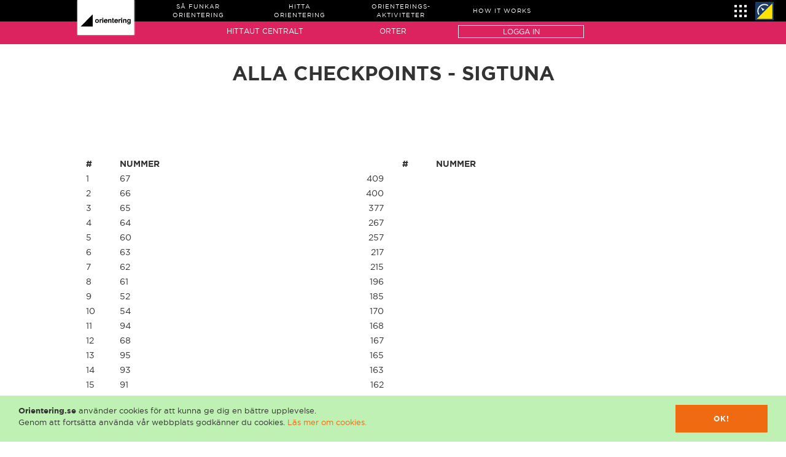

--- FILE ---
content_type: text/html; charset=utf-8
request_url: https://koncept.orientering.se/user/allcheckpoints/?project=537
body_size: 10629
content:


<!DOCTYPE html>
<!--[if lt IE 7]>      <html class="no-js lt-ie9 lt-ie8 lt-ie7"> <![endif]-->
<!--[if IE 7]>         <html class="no-js lt-ie9 lt-ie8"> <![endif]-->
<!--[if IE 8]>         <html class="no-js lt-ie9"> <![endif]-->
<!--[if gt IE 8]><!--> <html class="no-js"> <!--<![endif]-->
    <head>
        <meta charset="utf-8" />
        <meta http-equiv="X-UA-Compatible" content="IE=edge" />
        <title></title>
        <meta name="description" content="">
        <meta name="viewport" content="width=device-width, initial-scale=1, maximum-scale=1, user-scalable=no">
        <meta property="og:site_name" content="Orientering.se" />
        <meta property="og:type" content="website" />
        <meta property="og:url" content="https://koncept.orientering.se/" />
        <meta property="og:title" content="" />
        <meta property="og:description" content="" />
        <meta property="og:image" content="" />

        
        <link rel="stylesheet" href="https://cdnjs.cloudflare.com/ajax/libs/openlayers/4.6.4/ol.css" type="text/css">
        <link rel="stylesheet" type="text/css" href="/static/dist/main-bdfb84209d.css">
        <link rel="icon" href="/static/favicon.ico">
        <link rel="stylesheet" type="text/css" href="https://cdnjs.cloudflare.com/ajax/libs/slick-carousel/1.8.1/slick.css" />
        <link rel="stylesheet" type="text/css" href="https://cdnjs.cloudflare.com/ajax/libs/slick-carousel/1.8.1/slick-theme.css" />
        
            
        
    </head>

    <body class="">
        <script>
          window.fbAsyncInit = function() {
            FB.init({
              appId      : '1559629031031264',
              xfbml      : false,
              version    : 'v2.5'
            });
          };

          (function(d, s, id){
             var js, fjs = d.getElementsByTagName(s)[0];
             if (d.getElementById(id)) {return;}
             js = d.createElement(s); js.id = id;
             js.src = "//connect.facebook.net/sv_SE/sdk.js";
             fjs.parentNode.insertBefore(js, fjs);
           }(document, 'script', 'facebook-jssdk'));
        </script>

        

        
            
            

<header>
  <nav class="navigation headroom" role="navigation">
    <div class="navigation__wrapper">

      <div class="navigation__header ">
        <a href="/">
          <img
            class="navigation__logo--vertical"
            src="/static/images/orienteringse_logotyp.svg"
            alt="" />
          <img
            class="navigation__logo--horisontal"
            src="/static/images/orienteringse_logotyp_liggande.svg"
            alt="" />
        </a>
      </div>
      
      <div class="navigation__items">
        <div class="navigation__list-wrapper">
          <ul class="navigation__list">
          
            <li class="navigation__list-item more">
                
                  <a class="navigation__link navigation__submenu-toggle" href="javascript:void(0)">
                    <span>Så funkar orientering</span>
                  </a>
                  

<ul class="navigation__submenu">
    
    <li class="navigation__submenu-item">
        
          <a class="navigation__submenu-link" href="/sa-funkar-orientering/">Så funkar orientering</a>
        
    </li>
    
    <li class="navigation__submenu-item">
        
          <a class="navigation__submenu-link" href="/sa-funkar-orientering/kartan/">Kartan</a>
        
    </li>
    
    <li class="navigation__submenu-item">
        
          <a class="navigation__submenu-link" href="/sa-funkar-orientering/karttecken/">Karttecken</a>
        
    </li>
    
    <li class="navigation__submenu-item">
        
          <a class="navigation__submenu-link" href="/sa-funkar-orientering/kompassen/">Kompassen</a>
        
    </li>
    
    <li class="navigation__submenu-item">
        
          <a class="navigation__submenu-link" href="/sa-funkar-orientering/kontrollen/">Kontrollen</a>
        
    </li>
    
    <li class="navigation__submenu-item">
        
          <a class="navigation__submenu-link" href="/sa-funkar-orientering/utrustning/">Utrustning</a>
        
    </li>
    
    <li class="navigation__submenu-item">
        
          <a class="navigation__submenu-link" href="/sa-funkar-orientering/ordlista/">Ordlista</a>
        
    </li>
    
</ul>



                
            </li>
          
            <li class="navigation__list-item">
                
                  <a class="navigation__link" href="/hitta-orientering/">
                    <span>Hitta orientering</span>
                  </a>
                
            </li>
          
            <li class="navigation__list-item more">
                
                  <a class="navigation__link navigation__submenu-toggle" href="javascript:void(0)">
                    <span>Orienterings-aktiviteter</span>
                  </a>
                  

<ul class="navigation__submenu">
    
    <li class="navigation__submenu-item more">
        
          <a class="navigation__submenu-link  no-underline" href="javascript:void(0)">Hittaut</a>
          

<ul class="navigation__submenu">
    
    <li class="navigation__submenu-item">
        
          <a class="navigation__submenu-link" href="/provapaaktiviteter/hittaut/">Hittaut centralt</a>
        
    </li>
    
    <li class="navigation__submenu-item">
        
          <a class="navigation__submenu-link" href="/provapaaktiviteter/hittaut/ale/">Ale</a>
        
    </li>
    
    <li class="navigation__submenu-item">
        
          <a class="navigation__submenu-link" href="/provapaaktiviteter/hittaut/alingsas/">Alingsås</a>
        
    </li>
    
    <li class="navigation__submenu-item">
        
          <a class="navigation__submenu-link" href="/provapaaktiviteter/hittaut/arvika/">Arvika</a>
        
    </li>
    
    <li class="navigation__submenu-item">
        
          <a class="navigation__submenu-link" href="/provapaaktiviteter/hittaut/avesta/">Avesta</a>
        
    </li>
    
    <li class="navigation__submenu-item">
        
          <a class="navigation__submenu-link" href="/provapaaktiviteter/hittaut/bollnas/">Bollnäs</a>
        
    </li>
    
    <li class="navigation__submenu-item">
        
          <a class="navigation__submenu-link" href="/provapaaktiviteter/hittaut/borlange/">Borlänge</a>
        
    </li>
    
    <li class="navigation__submenu-item">
        
          <a class="navigation__submenu-link" href="/provapaaktiviteter/hittaut/boras/">Borås</a>
        
    </li>
    
    <li class="navigation__submenu-item">
        
          <a class="navigation__submenu-link" href="/provapaaktiviteter/hittaut/edane/">Edane</a>
        
    </li>
    
    <li class="navigation__submenu-item">
        
          <a class="navigation__submenu-link" href="/provapaaktiviteter/hittaut/eksjo/">Eksjö</a>
        
    </li>
    
    <li class="navigation__submenu-item">
        
          <a class="navigation__submenu-link" href="/provapaaktiviteter/hittaut/enkoping/">Enköping</a>
        
    </li>
    
    <li class="navigation__submenu-item">
        
          <a class="navigation__submenu-link" href="/provapaaktiviteter/hittaut/eskilstuna/">Eskilstuna</a>
        
    </li>
    
    <li class="navigation__submenu-item">
        
          <a class="navigation__submenu-link" href="/provapaaktiviteter/hittaut/eslov/">Eslöv</a>
        
    </li>
    
    <li class="navigation__submenu-item">
        
          <a class="navigation__submenu-link" href="/provapaaktiviteter/hittaut/falkoping/">Falköping</a>
        
    </li>
    
    <li class="navigation__submenu-item">
        
          <a class="navigation__submenu-link" href="/provapaaktiviteter/hittaut/falun/">Falun</a>
        
    </li>
    
    <li class="navigation__submenu-item">
        
          <a class="navigation__submenu-link" href="/provapaaktiviteter/hittaut/forshaga/">Forshaga</a>
        
    </li>
    
    <li class="navigation__submenu-item">
        
          <a class="navigation__submenu-link" href="/provapaaktiviteter/hittaut/fredriksbergsafsen/">Fredriksberg/Säfsen</a>
        
    </li>
    
    <li class="navigation__submenu-item">
        
          <a class="navigation__submenu-link" href="/provapaaktiviteter/hittaut/gnesta/">Gnesta</a>
        
    </li>
    
    <li class="navigation__submenu-item">
        
          <a class="navigation__submenu-link" href="/provapaaktiviteter/hittaut/gotland/">Gotland</a>
        
    </li>
    
    <li class="navigation__submenu-item">
        
          <a class="navigation__submenu-link" href="/provapaaktiviteter/hittaut/grangardebygdengrangesberg/">Grangärdebygden/Grängesberg</a>
        
    </li>
    
    <li class="navigation__submenu-item">
        
          <a class="navigation__submenu-link" href="/provapaaktiviteter/hittaut/grums/">Grums</a>
        
    </li>
    
    <li class="navigation__submenu-item">
        
          <a class="navigation__submenu-link" href="/provapaaktiviteter/hittaut/gavle/">Gävle</a>
        
    </li>
    
    <li class="navigation__submenu-item">
        
          <a class="navigation__submenu-link" href="/provapaaktiviteter/hittaut/goteborg/">Göteborg</a>
        
    </li>
    
    <li class="navigation__submenu-item">
        
          <a class="navigation__submenu-link" href="/provapaaktiviteter/hittaut/halmstad/">Halmstad</a>
        
    </li>
    
    <li class="navigation__submenu-item">
        
          <a class="navigation__submenu-link" href="/provapaaktiviteter/hittaut/hedemora/">Hedemora</a>
        
    </li>
    
    <li class="navigation__submenu-item">
        
          <a class="navigation__submenu-link" href="/provapaaktiviteter/hittaut/sverige/">Hittaut Sverige</a>
        
    </li>
    
    <li class="navigation__submenu-item">
        
          <a class="navigation__submenu-link" href="/provapaaktiviteter/hittaut/huddinge/">Huddinge</a>
        
    </li>
    
    <li class="navigation__submenu-item">
        
          <a class="navigation__submenu-link" href="/provapaaktiviteter/hittaut/hudiksvall/">Hudiksvall</a>
        
    </li>
    
    <li class="navigation__submenu-item">
        
          <a class="navigation__submenu-link" href="/provapaaktiviteter/hittaut/harnosand/">Härnösand</a>
        
    </li>
    
    <li class="navigation__submenu-item">
        
          <a class="navigation__submenu-link" href="/provapaaktiviteter/hittaut/hassleholm/">Hässleholm</a>
        
    </li>
    
    <li class="navigation__submenu-item">
        
          <a class="navigation__submenu-link" href="/provapaaktiviteter/hittaut/hoor/">Höör</a>
        
    </li>
    
    <li class="navigation__submenu-item">
        
          <a class="navigation__submenu-link" href="/provapaaktiviteter/hittaut/jonkoping/">Jönköping</a>
        
    </li>
    
    <li class="navigation__submenu-item">
        
          <a class="navigation__submenu-link" href="/provapaaktiviteter/hittaut/kalmar/">Kalmar</a>
        
    </li>
    
    <li class="navigation__submenu-item">
        
          <a class="navigation__submenu-link" href="/provapaaktiviteter/hittaut/karlshamn/">Karlshamn</a>
        
    </li>
    
    <li class="navigation__submenu-item">
        
          <a class="navigation__submenu-link" href="/provapaaktiviteter/hittaut/karlskrona/">Karlskrona</a>
        
    </li>
    
    <li class="navigation__submenu-item">
        
          <a class="navigation__submenu-link" href="/provapaaktiviteter/hittaut/karlstad/">Karlstad/Hammarö</a>
        
    </li>
    
    <li class="navigation__submenu-item">
        
          <a class="navigation__submenu-link" href="/provapaaktiviteter/hittaut/katrineholm/">Katrineholm Julkalender</a>
        
    </li>
    
    <li class="navigation__submenu-item">
        
          <a class="navigation__submenu-link" href="/provapaaktiviteter/hittaut/kil/">Kil</a>
        
    </li>
    
    <li class="navigation__submenu-item">
        
          <a class="navigation__submenu-link" href="/provapaaktiviteter/hittaut/klippan/">Klippan</a>
        
    </li>
    
    <li class="navigation__submenu-item">
        
          <a class="navigation__submenu-link" href="/provapaaktiviteter/hittaut/knivsta/">Knivsta</a>
        
    </li>
    
    <li class="navigation__submenu-item">
        
          <a class="navigation__submenu-link" href="/provapaaktiviteter/hittaut/kristianstad/">Kristianstad</a>
        
    </li>
    
    <li class="navigation__submenu-item">
        
          <a class="navigation__submenu-link" href="/provapaaktiviteter/hittaut/kristinehamn/">Kristinehamn</a>
        
    </li>
    
    <li class="navigation__submenu-item">
        
          <a class="navigation__submenu-link" href="/provapaaktiviteter/hittaut/kungalv/">Kungälv</a>
        
    </li>
    
    <li class="navigation__submenu-item">
        
          <a class="navigation__submenu-link" href="/provapaaktiviteter/hittaut/koping/">Köping/Kolsva</a>
        
    </li>
    
    <li class="navigation__submenu-item">
        
          <a class="navigation__submenu-link" href="/provapaaktiviteter/hittaut/lindomekallered/">Lindome/Kållered</a>
        
    </li>
    
    <li class="navigation__submenu-item">
        
          <a class="navigation__submenu-link" href="/provapaaktiviteter/hittaut/linkoping/">Linköping</a>
        
    </li>
    
    <li class="navigation__submenu-item">
        
          <a class="navigation__submenu-link" href="/provapaaktiviteter/hittaut/ljusdal/">Ljusdal</a>
        
    </li>
    
    <li class="navigation__submenu-item">
        
          <a class="navigation__submenu-link" href="/provapaaktiviteter/hittaut/ludvika/">Ludvika</a>
        
    </li>
    
    <li class="navigation__submenu-item">
        
          <a class="navigation__submenu-link" href="/provapaaktiviteter/hittaut/lulea/">Luleå</a>
        
    </li>
    
    <li class="navigation__submenu-item">
        
          <a class="navigation__submenu-link" href="/provapaaktiviteter/hittaut/mark/">Mark</a>
        
    </li>
    
    <li class="navigation__submenu-item">
        
          <a class="navigation__submenu-link" href="/provapaaktiviteter/hittaut/molkom/">Molkom</a>
        
    </li>
    
    <li class="navigation__submenu-item">
        
          <a class="navigation__submenu-link" href="/provapaaktiviteter/hittaut/mora/">Mora/Orsa/Älvdalen</a>
        
    </li>
    
    <li class="navigation__submenu-item">
        
          <a class="navigation__submenu-link" href="/provapaaktiviteter/hittaut/norrtalje/">Norrtälje</a>
        
    </li>
    
    <li class="navigation__submenu-item">
        
          <a class="navigation__submenu-link" href="/provapaaktiviteter/hittaut/nybro/">Nybro</a>
        
    </li>
    
    <li class="navigation__submenu-item">
        
          <a class="navigation__submenu-link" href="/provapaaktiviteter/hittaut/nassjo/">Nässjö</a>
        
    </li>
    
    <li class="navigation__submenu-item">
        
          <a class="navigation__submenu-link" href="/provapaaktiviteter/hittaut/osby/">Osby</a>
        
    </li>
    
    <li class="navigation__submenu-item">
        
          <a class="navigation__submenu-link" href="/provapaaktiviteter/hittaut/ovanaker/">Ovanåker</a>
        
    </li>
    
    <li class="navigation__submenu-item">
        
          <a class="navigation__submenu-link" href="/provapaaktiviteter/hittaut/partille/">Partille</a>
        
    </li>
    
    <li class="navigation__submenu-item">
        
          <a class="navigation__submenu-link" href="/provapaaktiviteter/hittaut/pitea/">Piteå</a>
        
    </li>
    
    <li class="navigation__submenu-item">
        
          <a class="navigation__submenu-link" href="/provapaaktiviteter/hittaut/ronneby/">Ronneby</a>
        
    </li>
    
    <li class="navigation__submenu-item">
        
          <a class="navigation__submenu-link" href="/provapaaktiviteter/hittaut/rattvik/">Rättvik</a>
        
    </li>
    
    <li class="navigation__submenu-item">
        
          <a class="navigation__submenu-link" href="/provapaaktiviteter/hittaut/sala/">Sala</a>
        
    </li>
    
    <li class="navigation__submenu-item">
        
          <a class="navigation__submenu-link" href="/provapaaktiviteter/hittaut/sandviken/">Sandviken</a>
        
    </li>
    
    <li class="navigation__submenu-item">
        
          <a class="navigation__submenu-link" href="/provapaaktiviteter/hittaut/sigtuna/">Sigtuna</a>
        
    </li>
    
    <li class="navigation__submenu-item">
        
          <a class="navigation__submenu-link" href="/provapaaktiviteter/hittaut/simrishamn/">Simrishamn</a>
        
    </li>
    
    <li class="navigation__submenu-item">
        
          <a class="navigation__submenu-link" href="/provapaaktiviteter/hittaut/skattkarr/">Skattkärr</a>
        
    </li>
    
    <li class="navigation__submenu-item">
        
          <a class="navigation__submenu-link" href="/provapaaktiviteter/hittaut/skelleftea/">Skellefteå</a>
        
    </li>
    
    <li class="navigation__submenu-item">
        
          <a class="navigation__submenu-link" href="/provapaaktiviteter/hittaut/skovde/">Skövde</a>
        
    </li>
    
    <li class="navigation__submenu-item">
        
          <a class="navigation__submenu-link" href="/provapaaktiviteter/hittaut/smedjebacken/">Smedjebacken</a>
        
    </li>
    
    <li class="navigation__submenu-item">
        
          <a class="navigation__submenu-link" href="/provapaaktiviteter/hittaut/smalandskusten/">Smålandskusten</a>
        
    </li>
    
    <li class="navigation__submenu-item">
        
          <a class="navigation__submenu-link" href="/provapaaktiviteter/hittaut/stigtomta/">Stigtomta</a>
        
    </li>
    
    <li class="navigation__submenu-item">
        
          <a class="navigation__submenu-link" href="/provapaaktiviteter/hittaut/stockholm/">Stockholm City/Akalla/Husby</a>
        
    </li>
    
    <li class="navigation__submenu-item">
        
          <a class="navigation__submenu-link" href="/provapaaktiviteter/hittaut/upplandsvasby/">Stockholm Upplands Väsby</a>
        
    </li>
    
    <li class="navigation__submenu-item">
        
          <a class="navigation__submenu-link" href="/provapaaktiviteter/hittaut/strangnas/">Strängnäs</a>
        
    </li>
    
    <li class="navigation__submenu-item">
        
          <a class="navigation__submenu-link" href="/provapaaktiviteter/hittaut/stromstad/">Strömstad</a>
        
    </li>
    
    <li class="navigation__submenu-item">
        
          <a class="navigation__submenu-link" href="/provapaaktiviteter/hittaut/sundsvall/">Sundsvall/Medelpad</a>
        
    </li>
    
    <li class="navigation__submenu-item">
        
          <a class="navigation__submenu-link" href="/provapaaktiviteter/hittaut/saffle/">Säffle</a>
        
    </li>
    
    <li class="navigation__submenu-item">
        
          <a class="navigation__submenu-link" href="/provapaaktiviteter/hittaut/sater/">Säter</a>
        
    </li>
    
    <li class="navigation__submenu-item">
        
          <a class="navigation__submenu-link" href="/provapaaktiviteter/hittaut/tierp/">Tierp</a>
        
    </li>
    
    <li class="navigation__submenu-item">
        
          <a class="navigation__submenu-link" href="/provapaaktiviteter/hittaut/trelleborgvellinge/">Trelleborg/Vellinge</a>
        
    </li>
    
    <li class="navigation__submenu-item">
        
          <a class="navigation__submenu-link" href="/provapaaktiviteter/hittaut/trollhattan/">Trollhättan</a>
        
    </li>
    
    <li class="navigation__submenu-item">
        
          <a class="navigation__submenu-link" href="/provapaaktiviteter/hittaut/trosa/">Trosa</a>
        
    </li>
    
    <li class="navigation__submenu-item">
        
          <a class="navigation__submenu-link" href="/provapaaktiviteter/hittaut/uddevalla/">Uddevalla</a>
        
    </li>
    
    <li class="navigation__submenu-item">
        
          <a class="navigation__submenu-link" href="/provapaaktiviteter/hittaut/ulricehamn/">Ulricehamn</a>
        
    </li>
    
    <li class="navigation__submenu-item">
        
          <a class="navigation__submenu-link" href="/provapaaktiviteter/hittaut/uppsala/">Uppsala</a>
        
    </li>
    
    <li class="navigation__submenu-item">
        
          <a class="navigation__submenu-link" href="/provapaaktiviteter/hittaut/varberg/">Varberg</a>
        
    </li>
    
    <li class="navigation__submenu-item">
        
          <a class="navigation__submenu-link" href="/provapaaktiviteter/hittaut/vingaker/">Vingåker</a>
        
    </li>
    
    <li class="navigation__submenu-item">
        
          <a class="navigation__submenu-link" href="/provapaaktiviteter/hittaut/vargarda/">Vårgårda</a>
        
    </li>
    
    <li class="navigation__submenu-item">
        
          <a class="navigation__submenu-link" href="/provapaaktiviteter/hittaut/vanersborg/">Vänersborg/Vargön</a>
        
    </li>
    
    <li class="navigation__submenu-item">
        
          <a class="navigation__submenu-link" href="/provapaaktiviteter/hittaut/vastervik/">Västervik Vinter</a>
        
    </li>
    
    <li class="navigation__submenu-item">
        
          <a class="navigation__submenu-link" href="/provapaaktiviteter/hittaut/vasteras/">Västerås</a>
        
    </li>
    
    <li class="navigation__submenu-item">
        
          <a class="navigation__submenu-link" href="/provapaaktiviteter/hittaut/vaxjo/">Växjö</a>
        
    </li>
    
    <li class="navigation__submenu-item">
        
          <a class="navigation__submenu-link" href="/provapaaktiviteter/hittaut/are/">Åre</a>
        
    </li>
    
    <li class="navigation__submenu-item">
        
          <a class="navigation__submenu-link" href="/provapaaktiviteter/hittaut/ostersund/">Östersund</a>
        
    </li>
    
    <li class="navigation__submenu-item">
        
          <a class="navigation__submenu-link" href="/provapaaktiviteter/hittaut/osteraker/">Österåker</a>
        
    </li>
    
    <li class="navigation__submenu-item">
        
          <a class="navigation__submenu-link" href="/provapaaktiviteter/hittaut/osthammar/">Östhammar</a>
        
    </li>
    
    <li class="navigation__submenu-item">
        
          <a class="navigation__submenu-link" href="/provapaaktiviteter/hittaut/ostragoinge/">Östra Göinge</a>
        
    </li>
    
    <li class="navigation__submenu-item">
        
          <a class="navigation__submenu-link" href="/provapaaktiviteter/hittaut/tibro/">Tibro</a>
        
    </li>
    
</ul>


        
    </li>
    
    <li class="navigation__submenu-item">
        
          <a class="navigation__submenu-link" href="/provapaaktiviteter/naturpasset/">Naturpasset</a>
        
    </li>
    
    <li class="navigation__submenu-item">
        
          <a class="navigation__submenu-link" href="/provapaaktiviteter/motionsorientering/">Motionsorientering</a>
        
    </li>
    
    <li class="navigation__submenu-item">
        
          <a class="navigation__submenu-link" href="/provapaaktiviteter/orientera-i-skolan/">Orientera i skolan</a>
        
    </li>
    
</ul>



                
            </li>
          
            <li class="navigation__list-item more">
                
                  <a class="navigation__link navigation__submenu-toggle" href="javascript:void(0)">
                    <span>How it works</span>
                  </a>
                  

<ul class="navigation__submenu">
    
    <li class="navigation__submenu-item">
        
          <a class="navigation__submenu-link" href="/howitworks/">How it works</a>
        
    </li>
    
    <li class="navigation__submenu-item">
        
          <a class="navigation__submenu-link" href="/howitworks/kartan/">The map</a>
        
    </li>
    
    <li class="navigation__submenu-item">
        
          <a class="navigation__submenu-link" href="/howitworks/karttecken/">Map features</a>
        
    </li>
    
    <li class="navigation__submenu-item">
        
          <a class="navigation__submenu-link" href="/howitworks/kompassen/">The compass</a>
        
    </li>
    
    <li class="navigation__submenu-item">
        
          <a class="navigation__submenu-link" href="/howitworks/kontrollen/">The control</a>
        
    </li>
    
    <li class="navigation__submenu-item">
        
          <a class="navigation__submenu-link" href="/howitworks/utrustning/">Gear</a>
        
    </li>
    
    <li class="navigation__submenu-item">
        
          <a class="navigation__submenu-link" href="/howitworks/ordlista/">Glossary</a>
        
    </li>
    
</ul>



                
            </li>
          
          </ul>
        </div>
        <div class="navigation__tool-toggle">
    <span></span>
    <span></span>
    <span class="right"></span>
    <span></span>
    <span></span>
    <span class="right"></span>
    <span></span>
    <span></span>
    <span class="right"></span>
</div>
<div class="navigation__tool">
  <p>PRODUKTER OCH TJÄNSTER</p>
    <ul>
  
    
<li><a target="_blank" href="https://eventor.orientering.se/"><img alt="eventor" height="64" src="/media/images/ikoner_familjemeny-01.width-64.png" width="64"><span>Eventor</span></a></li>
  
    
<li><a target="_blank" href="https://www.omaps.net/"><img alt="omaps.png" height="64" src="/media/images/omaps.width-64.png" width="64"><span>Omaps</span></a></li>
  
    
<li><a target="_blank" href="https://koncept.orientering.se/provapaaktiviteter/hittaut/"><img alt="hittaut" height="64" src="/media/images/ikoner_familjemeny-06.width-64.png" width="64"><span>Hittaut</span></a></li>
  
    
<li><a target="_blank" href="http://koncept.orientering.se/motionsorientering"><img alt="motionsorientering" height="64" src="/media/images/ikoner_familjemeny-07.width-64.png" width="64"><span>Motions- orientering</span></a></li>
  
    
<li><a target="_blank" href="https://naturpasset.se/"><img alt="naturpasset" height="64" src="/media/images/ikoner_familjemeny-04.width-64.png" width="64"><span>Natur- passet</span></a></li>
  
  </ul>
</div>
<!--
          
          <div class="navigation__account-wrapper ">
            
              <a class="button button--ghost login login-button-desktop" href="javascript:void(0)" data-modal="login-modal">Logga in</a>
            
          </div>
          
          <div class="navigation__tool-toggle">
    <span></span>
    <span></span>
    <span class="right"></span>
    <span></span>
    <span></span>
    <span class="right"></span>
    <span></span>
    <span></span>
    <span class="right"></span>
</div>
<div class="navigation__tool">
  <p>PRODUKTER OCH TJÄNSTER</p>
    <ul>
  
    
<li><a target="_blank" href="https://eventor.orientering.se/"><img alt="eventor" height="64" src="/media/images/ikoner_familjemeny-01.width-64.png" width="64"><span>Eventor</span></a></li>
  
    
<li><a target="_blank" href="https://www.omaps.net/"><img alt="omaps.png" height="64" src="/media/images/omaps.width-64.png" width="64"><span>Omaps</span></a></li>
  
    
<li><a target="_blank" href="https://koncept.orientering.se/provapaaktiviteter/hittaut/"><img alt="hittaut" height="64" src="/media/images/ikoner_familjemeny-06.width-64.png" width="64"><span>Hittaut</span></a></li>
  
    
<li><a target="_blank" href="http://koncept.orientering.se/motionsorientering"><img alt="motionsorientering" height="64" src="/media/images/ikoner_familjemeny-07.width-64.png" width="64"><span>Motions- orientering</span></a></li>
  
    
<li><a target="_blank" href="https://naturpasset.se/"><img alt="naturpasset" height="64" src="/media/images/ikoner_familjemeny-04.width-64.png" width="64"><span>Natur- passet</span></a></li>
  
  </ul>
</div>
      </div>
      
        <!--MOBILE ACCOUNT THINGS-->
<!--
        
          <!--<div class="navigation__account-wrapper-mobile">-->
<!--
            <a class="button button--ghost log-in login-button" href="javascript:void(0);" data-modal="login-modal">Logga in</a>
          <!--</div>-->
<!--
        
      
-->
      <a class="navigation__external" href="http://www.svenskorientering.se" target="_blank" title="Svenska Orienteringsförbundet"></a>
      <button class="navigation__hamburger navigation__hamburger--htx">
        <span>Toggle menu</span>
      </button>

    </div>
    <!--<div class="navigation__border"></div>-->
  </nav>
</header>

<div class="navigation__newsletter-modal modal" id="modal-1"></div>
<input type="hidden" name="csrfmiddlewaretoken" value="tCnWush6cQL2kF48CqBQzR7RzJAxdI5mnWlhjSTIlpYlTlG1FlLm4DAF1mjE5wSh">

<div class="login-modal modal" id="login-modal"></div>
<input type="hidden" name="csrfmiddlewaretoken" value="tCnWush6cQL2kF48CqBQzR7RzJAxdI5mnWlhjSTIlpYlTlG1FlLm4DAF1mjE5wSh">

<div class="registration-modal modal" id="registration-modal"></div>
<input type="hidden" name="csrfmiddlewaretoken" value="tCnWush6cQL2kF48CqBQzR7RzJAxdI5mnWlhjSTIlpYlTlG1FlLm4DAF1mjE5wSh">


        

        
  

  
  <div class="secondary-topmenu">
    <div class="secondary-topmenu__wrapper headroom" id="secondary-navigation">
      <ul class="secondary-topmenu secondary-topmenu__items" id="secondary-navigation">

        
          
            <li class="secondary-topmenu__item">
              <a href="/provapaaktiviteter/hittaut/" class="secondary-topmenu__anchor-text">Hittaut Centralt</a>
            </li>
          
        
          
            <li class="secondary-topmenu__item more">
              <a class="secondary-topmenu__anchor-text navigation__submenu-toggle" href="javascript:void(0)">
                Orter
              </a>
              <ul class="secondary-topmenu__submenu regions">
                  
                  <li class="secondary-topmenu__submenu-item">
                      <a class="secondary-topmenu__submenu-link" href="/provapaaktiviteter/hittaut/ale/">Ale</a>
                  </li>
                  
                  <li class="secondary-topmenu__submenu-item">
                      <a class="secondary-topmenu__submenu-link" href="/provapaaktiviteter/hittaut/alingsas/">Alingsås</a>
                  </li>
                  
                  <li class="secondary-topmenu__submenu-item">
                      <a class="secondary-topmenu__submenu-link" href="/provapaaktiviteter/hittaut/arvika/">Arvika</a>
                  </li>
                  
                  <li class="secondary-topmenu__submenu-item">
                      <a class="secondary-topmenu__submenu-link" href="/provapaaktiviteter/hittaut/avesta/">Avesta</a>
                  </li>
                  
                  <li class="secondary-topmenu__submenu-item">
                      <a class="secondary-topmenu__submenu-link" href="/provapaaktiviteter/hittaut/bollnas/">Bollnäs</a>
                  </li>
                  
                  <li class="secondary-topmenu__submenu-item">
                      <a class="secondary-topmenu__submenu-link" href="/provapaaktiviteter/hittaut/borlange/">Borlänge</a>
                  </li>
                  
                  <li class="secondary-topmenu__submenu-item">
                      <a class="secondary-topmenu__submenu-link" href="/provapaaktiviteter/hittaut/boras/">Borås</a>
                  </li>
                  
                  <li class="secondary-topmenu__submenu-item">
                      <a class="secondary-topmenu__submenu-link" href="/provapaaktiviteter/hittaut/edane/">Edane</a>
                  </li>
                  
                  <li class="secondary-topmenu__submenu-item">
                      <a class="secondary-topmenu__submenu-link" href="/provapaaktiviteter/hittaut/eksjo/">Eksjö</a>
                  </li>
                  
                  <li class="secondary-topmenu__submenu-item">
                      <a class="secondary-topmenu__submenu-link" href="/provapaaktiviteter/hittaut/enkoping/">Enköping</a>
                  </li>
                  
                  <li class="secondary-topmenu__submenu-item">
                      <a class="secondary-topmenu__submenu-link" href="/provapaaktiviteter/hittaut/eskilstuna/">Eskilstuna</a>
                  </li>
                  
                  <li class="secondary-topmenu__submenu-item">
                      <a class="secondary-topmenu__submenu-link" href="/provapaaktiviteter/hittaut/eslov/">Eslöv</a>
                  </li>
                  
                  <li class="secondary-topmenu__submenu-item">
                      <a class="secondary-topmenu__submenu-link" href="/provapaaktiviteter/hittaut/falkoping/">Falköping</a>
                  </li>
                  
                  <li class="secondary-topmenu__submenu-item">
                      <a class="secondary-topmenu__submenu-link" href="/provapaaktiviteter/hittaut/falun/">Falun</a>
                  </li>
                  
                  <li class="secondary-topmenu__submenu-item">
                      <a class="secondary-topmenu__submenu-link" href="/provapaaktiviteter/hittaut/forshaga/">Forshaga</a>
                  </li>
                  
                  <li class="secondary-topmenu__submenu-item">
                      <a class="secondary-topmenu__submenu-link" href="/provapaaktiviteter/hittaut/fredriksbergsafsen/">Fredriksberg/Säfsen</a>
                  </li>
                  
                  <li class="secondary-topmenu__submenu-item">
                      <a class="secondary-topmenu__submenu-link" href="/provapaaktiviteter/hittaut/gnesta/">Gnesta</a>
                  </li>
                  
                  <li class="secondary-topmenu__submenu-item">
                      <a class="secondary-topmenu__submenu-link" href="/provapaaktiviteter/hittaut/gotland/">Gotland</a>
                  </li>
                  
                  <li class="secondary-topmenu__submenu-item">
                      <a class="secondary-topmenu__submenu-link" href="/provapaaktiviteter/hittaut/grangardebygdengrangesberg/">Grangärdebygden/Grängesberg</a>
                  </li>
                  
                  <li class="secondary-topmenu__submenu-item">
                      <a class="secondary-topmenu__submenu-link" href="/provapaaktiviteter/hittaut/grums/">Grums</a>
                  </li>
                  
                  <li class="secondary-topmenu__submenu-item">
                      <a class="secondary-topmenu__submenu-link" href="/provapaaktiviteter/hittaut/gavle/">Gävle</a>
                  </li>
                  
                  <li class="secondary-topmenu__submenu-item">
                      <a class="secondary-topmenu__submenu-link" href="/provapaaktiviteter/hittaut/goteborg/">Göteborg</a>
                  </li>
                  
                  <li class="secondary-topmenu__submenu-item">
                      <a class="secondary-topmenu__submenu-link" href="/provapaaktiviteter/hittaut/halmstad/">Halmstad</a>
                  </li>
                  
                  <li class="secondary-topmenu__submenu-item">
                      <a class="secondary-topmenu__submenu-link" href="/provapaaktiviteter/hittaut/hedemora/">Hedemora</a>
                  </li>
                  
                  <li class="secondary-topmenu__submenu-item">
                      <a class="secondary-topmenu__submenu-link" href="/provapaaktiviteter/hittaut/sverige/">Hittaut Sverige</a>
                  </li>
                  
                  <li class="secondary-topmenu__submenu-item">
                      <a class="secondary-topmenu__submenu-link" href="/provapaaktiviteter/hittaut/huddinge/">Huddinge</a>
                  </li>
                  
                  <li class="secondary-topmenu__submenu-item">
                      <a class="secondary-topmenu__submenu-link" href="/provapaaktiviteter/hittaut/hudiksvall/">Hudiksvall</a>
                  </li>
                  
                  <li class="secondary-topmenu__submenu-item">
                      <a class="secondary-topmenu__submenu-link" href="/provapaaktiviteter/hittaut/harnosand/">Härnösand</a>
                  </li>
                  
                  <li class="secondary-topmenu__submenu-item">
                      <a class="secondary-topmenu__submenu-link" href="/provapaaktiviteter/hittaut/hassleholm/">Hässleholm</a>
                  </li>
                  
                  <li class="secondary-topmenu__submenu-item">
                      <a class="secondary-topmenu__submenu-link" href="/provapaaktiviteter/hittaut/hoor/">Höör</a>
                  </li>
                  
                  <li class="secondary-topmenu__submenu-item">
                      <a class="secondary-topmenu__submenu-link" href="/provapaaktiviteter/hittaut/jonkoping/">Jönköping</a>
                  </li>
                  
                  <li class="secondary-topmenu__submenu-item">
                      <a class="secondary-topmenu__submenu-link" href="/provapaaktiviteter/hittaut/kalmar/">Kalmar</a>
                  </li>
                  
                  <li class="secondary-topmenu__submenu-item">
                      <a class="secondary-topmenu__submenu-link" href="/provapaaktiviteter/hittaut/karlshamn/">Karlshamn</a>
                  </li>
                  
                  <li class="secondary-topmenu__submenu-item">
                      <a class="secondary-topmenu__submenu-link" href="/provapaaktiviteter/hittaut/karlskrona/">Karlskrona</a>
                  </li>
                  
                  <li class="secondary-topmenu__submenu-item">
                      <a class="secondary-topmenu__submenu-link" href="/provapaaktiviteter/hittaut/karlstad/">Karlstad/Hammarö</a>
                  </li>
                  
                  <li class="secondary-topmenu__submenu-item">
                      <a class="secondary-topmenu__submenu-link" href="/provapaaktiviteter/hittaut/katrineholm/">Katrineholm Julkalender</a>
                  </li>
                  
                  <li class="secondary-topmenu__submenu-item">
                      <a class="secondary-topmenu__submenu-link" href="/provapaaktiviteter/hittaut/kil/">Kil</a>
                  </li>
                  
                  <li class="secondary-topmenu__submenu-item">
                      <a class="secondary-topmenu__submenu-link" href="/provapaaktiviteter/hittaut/klippan/">Klippan</a>
                  </li>
                  
                  <li class="secondary-topmenu__submenu-item">
                      <a class="secondary-topmenu__submenu-link" href="/provapaaktiviteter/hittaut/knivsta/">Knivsta</a>
                  </li>
                  
                  <li class="secondary-topmenu__submenu-item">
                      <a class="secondary-topmenu__submenu-link" href="/provapaaktiviteter/hittaut/kristianstad/">Kristianstad</a>
                  </li>
                  
                  <li class="secondary-topmenu__submenu-item">
                      <a class="secondary-topmenu__submenu-link" href="/provapaaktiviteter/hittaut/kristinehamn/">Kristinehamn</a>
                  </li>
                  
                  <li class="secondary-topmenu__submenu-item">
                      <a class="secondary-topmenu__submenu-link" href="/provapaaktiviteter/hittaut/kungalv/">Kungälv</a>
                  </li>
                  
                  <li class="secondary-topmenu__submenu-item">
                      <a class="secondary-topmenu__submenu-link" href="/provapaaktiviteter/hittaut/koping/">Köping/Kolsva</a>
                  </li>
                  
                  <li class="secondary-topmenu__submenu-item">
                      <a class="secondary-topmenu__submenu-link" href="/provapaaktiviteter/hittaut/lindomekallered/">Lindome/Kållered</a>
                  </li>
                  
                  <li class="secondary-topmenu__submenu-item">
                      <a class="secondary-topmenu__submenu-link" href="/provapaaktiviteter/hittaut/linkoping/">Linköping</a>
                  </li>
                  
                  <li class="secondary-topmenu__submenu-item">
                      <a class="secondary-topmenu__submenu-link" href="/provapaaktiviteter/hittaut/ljusdal/">Ljusdal</a>
                  </li>
                  
                  <li class="secondary-topmenu__submenu-item">
                      <a class="secondary-topmenu__submenu-link" href="/provapaaktiviteter/hittaut/ludvika/">Ludvika</a>
                  </li>
                  
                  <li class="secondary-topmenu__submenu-item">
                      <a class="secondary-topmenu__submenu-link" href="/provapaaktiviteter/hittaut/lulea/">Luleå</a>
                  </li>
                  
                  <li class="secondary-topmenu__submenu-item">
                      <a class="secondary-topmenu__submenu-link" href="/provapaaktiviteter/hittaut/mark/">Mark</a>
                  </li>
                  
                  <li class="secondary-topmenu__submenu-item">
                      <a class="secondary-topmenu__submenu-link" href="/provapaaktiviteter/hittaut/molkom/">Molkom</a>
                  </li>
                  
                  <li class="secondary-topmenu__submenu-item">
                      <a class="secondary-topmenu__submenu-link" href="/provapaaktiviteter/hittaut/mora/">Mora/Orsa/Älvdalen</a>
                  </li>
                  
                  <li class="secondary-topmenu__submenu-item">
                      <a class="secondary-topmenu__submenu-link" href="/provapaaktiviteter/hittaut/norrtalje/">Norrtälje</a>
                  </li>
                  
                  <li class="secondary-topmenu__submenu-item">
                      <a class="secondary-topmenu__submenu-link" href="/provapaaktiviteter/hittaut/nybro/">Nybro</a>
                  </li>
                  
                  <li class="secondary-topmenu__submenu-item">
                      <a class="secondary-topmenu__submenu-link" href="/provapaaktiviteter/hittaut/nassjo/">Nässjö</a>
                  </li>
                  
                  <li class="secondary-topmenu__submenu-item">
                      <a class="secondary-topmenu__submenu-link" href="/provapaaktiviteter/hittaut/osby/">Osby</a>
                  </li>
                  
                  <li class="secondary-topmenu__submenu-item">
                      <a class="secondary-topmenu__submenu-link" href="/provapaaktiviteter/hittaut/ovanaker/">Ovanåker</a>
                  </li>
                  
                  <li class="secondary-topmenu__submenu-item">
                      <a class="secondary-topmenu__submenu-link" href="/provapaaktiviteter/hittaut/partille/">Partille</a>
                  </li>
                  
                  <li class="secondary-topmenu__submenu-item">
                      <a class="secondary-topmenu__submenu-link" href="/provapaaktiviteter/hittaut/pitea/">Piteå</a>
                  </li>
                  
                  <li class="secondary-topmenu__submenu-item">
                      <a class="secondary-topmenu__submenu-link" href="/provapaaktiviteter/hittaut/ronneby/">Ronneby</a>
                  </li>
                  
                  <li class="secondary-topmenu__submenu-item">
                      <a class="secondary-topmenu__submenu-link" href="/provapaaktiviteter/hittaut/rattvik/">Rättvik</a>
                  </li>
                  
                  <li class="secondary-topmenu__submenu-item">
                      <a class="secondary-topmenu__submenu-link" href="/provapaaktiviteter/hittaut/sala/">Sala</a>
                  </li>
                  
                  <li class="secondary-topmenu__submenu-item">
                      <a class="secondary-topmenu__submenu-link" href="/provapaaktiviteter/hittaut/sandviken/">Sandviken</a>
                  </li>
                  
                  <li class="secondary-topmenu__submenu-item">
                      <a class="secondary-topmenu__submenu-link" href="/provapaaktiviteter/hittaut/sigtuna/">Sigtuna</a>
                  </li>
                  
                  <li class="secondary-topmenu__submenu-item">
                      <a class="secondary-topmenu__submenu-link" href="/provapaaktiviteter/hittaut/simrishamn/">Simrishamn</a>
                  </li>
                  
                  <li class="secondary-topmenu__submenu-item">
                      <a class="secondary-topmenu__submenu-link" href="/provapaaktiviteter/hittaut/skattkarr/">Skattkärr</a>
                  </li>
                  
                  <li class="secondary-topmenu__submenu-item">
                      <a class="secondary-topmenu__submenu-link" href="/provapaaktiviteter/hittaut/skelleftea/">Skellefteå</a>
                  </li>
                  
                  <li class="secondary-topmenu__submenu-item">
                      <a class="secondary-topmenu__submenu-link" href="/provapaaktiviteter/hittaut/skovde/">Skövde</a>
                  </li>
                  
                  <li class="secondary-topmenu__submenu-item">
                      <a class="secondary-topmenu__submenu-link" href="/provapaaktiviteter/hittaut/smedjebacken/">Smedjebacken</a>
                  </li>
                  
                  <li class="secondary-topmenu__submenu-item">
                      <a class="secondary-topmenu__submenu-link" href="/provapaaktiviteter/hittaut/smalandskusten/">Smålandskusten</a>
                  </li>
                  
                  <li class="secondary-topmenu__submenu-item">
                      <a class="secondary-topmenu__submenu-link" href="/provapaaktiviteter/hittaut/stigtomta/">Stigtomta</a>
                  </li>
                  
                  <li class="secondary-topmenu__submenu-item">
                      <a class="secondary-topmenu__submenu-link" href="/provapaaktiviteter/hittaut/stockholm/">Stockholm City/Akalla/Husby</a>
                  </li>
                  
                  <li class="secondary-topmenu__submenu-item">
                      <a class="secondary-topmenu__submenu-link" href="/provapaaktiviteter/hittaut/upplandsvasby/">Stockholm Upplands Väsby</a>
                  </li>
                  
                  <li class="secondary-topmenu__submenu-item">
                      <a class="secondary-topmenu__submenu-link" href="/provapaaktiviteter/hittaut/strangnas/">Strängnäs</a>
                  </li>
                  
                  <li class="secondary-topmenu__submenu-item">
                      <a class="secondary-topmenu__submenu-link" href="/provapaaktiviteter/hittaut/stromstad/">Strömstad</a>
                  </li>
                  
                  <li class="secondary-topmenu__submenu-item">
                      <a class="secondary-topmenu__submenu-link" href="/provapaaktiviteter/hittaut/sundsvall/">Sundsvall/Medelpad</a>
                  </li>
                  
                  <li class="secondary-topmenu__submenu-item">
                      <a class="secondary-topmenu__submenu-link" href="/provapaaktiviteter/hittaut/saffle/">Säffle</a>
                  </li>
                  
                  <li class="secondary-topmenu__submenu-item">
                      <a class="secondary-topmenu__submenu-link" href="/provapaaktiviteter/hittaut/sater/">Säter</a>
                  </li>
                  
                  <li class="secondary-topmenu__submenu-item">
                      <a class="secondary-topmenu__submenu-link" href="/provapaaktiviteter/hittaut/tanum/">Tanum</a>
                  </li>
                  
                  <li class="secondary-topmenu__submenu-item">
                      <a class="secondary-topmenu__submenu-link" href="/provapaaktiviteter/hittaut/tierp/">Tierp</a>
                  </li>
                  
                  <li class="secondary-topmenu__submenu-item">
                      <a class="secondary-topmenu__submenu-link" href="/provapaaktiviteter/hittaut/trelleborgvellinge/">Trelleborg/Vellinge</a>
                  </li>
                  
                  <li class="secondary-topmenu__submenu-item">
                      <a class="secondary-topmenu__submenu-link" href="/provapaaktiviteter/hittaut/trollhattan/">Trollhättan</a>
                  </li>
                  
                  <li class="secondary-topmenu__submenu-item">
                      <a class="secondary-topmenu__submenu-link" href="/provapaaktiviteter/hittaut/trosa/">Trosa</a>
                  </li>
                  
                  <li class="secondary-topmenu__submenu-item">
                      <a class="secondary-topmenu__submenu-link" href="/provapaaktiviteter/hittaut/uddevalla/">Uddevalla</a>
                  </li>
                  
                  <li class="secondary-topmenu__submenu-item">
                      <a class="secondary-topmenu__submenu-link" href="/provapaaktiviteter/hittaut/ulricehamn/">Ulricehamn</a>
                  </li>
                  
                  <li class="secondary-topmenu__submenu-item">
                      <a class="secondary-topmenu__submenu-link" href="/provapaaktiviteter/hittaut/uppsala/">Uppsala</a>
                  </li>
                  
                  <li class="secondary-topmenu__submenu-item">
                      <a class="secondary-topmenu__submenu-link" href="/provapaaktiviteter/hittaut/varberg/">Varberg</a>
                  </li>
                  
                  <li class="secondary-topmenu__submenu-item">
                      <a class="secondary-topmenu__submenu-link" href="/provapaaktiviteter/hittaut/vingaker/">Vingåker</a>
                  </li>
                  
                  <li class="secondary-topmenu__submenu-item">
                      <a class="secondary-topmenu__submenu-link" href="/provapaaktiviteter/hittaut/vargarda/">Vårgårda</a>
                  </li>
                  
                  <li class="secondary-topmenu__submenu-item">
                      <a class="secondary-topmenu__submenu-link" href="/provapaaktiviteter/hittaut/vanersborg/">Vänersborg/Vargön</a>
                  </li>
                  
                  <li class="secondary-topmenu__submenu-item">
                      <a class="secondary-topmenu__submenu-link" href="/provapaaktiviteter/hittaut/vastervik/">Västervik Vinter</a>
                  </li>
                  
                  <li class="secondary-topmenu__submenu-item">
                      <a class="secondary-topmenu__submenu-link" href="/provapaaktiviteter/hittaut/vasteras/">Västerås</a>
                  </li>
                  
                  <li class="secondary-topmenu__submenu-item">
                      <a class="secondary-topmenu__submenu-link" href="/provapaaktiviteter/hittaut/vaxjo/">Växjö</a>
                  </li>
                  
                  <li class="secondary-topmenu__submenu-item">
                      <a class="secondary-topmenu__submenu-link" href="/provapaaktiviteter/hittaut/are/">Åre</a>
                  </li>
                  
                  <li class="secondary-topmenu__submenu-item">
                      <a class="secondary-topmenu__submenu-link" href="/provapaaktiviteter/hittaut/ostersund/">Östersund</a>
                  </li>
                  
                  <li class="secondary-topmenu__submenu-item">
                      <a class="secondary-topmenu__submenu-link" href="/provapaaktiviteter/hittaut/osteraker/">Österåker</a>
                  </li>
                  
                  <li class="secondary-topmenu__submenu-item">
                      <a class="secondary-topmenu__submenu-link" href="/provapaaktiviteter/hittaut/osthammar/">Östhammar</a>
                  </li>
                  
                  <li class="secondary-topmenu__submenu-item">
                      <a class="secondary-topmenu__submenu-link" href="/provapaaktiviteter/hittaut/ostragoinge/">Östra Göinge</a>
                  </li>
                  
                  <li class="secondary-topmenu__submenu-item">
                      <a class="secondary-topmenu__submenu-link" href="/provapaaktiviteter/hittaut/tibro/">Tibro</a>
                  </li>
                  
              </ul>
              <ul class="secondary-topmenu__submenu regions mobile">
                  <a class="close-btn"> X </a>
                  
                  <li class="secondary-topmenu__submenu-item">
                      <a class="secondary-topmenu__submenu-link" href="/provapaaktiviteter/hittaut/ale/">Ale</a>
                  </li>
                  
                  <li class="secondary-topmenu__submenu-item">
                      <a class="secondary-topmenu__submenu-link" href="/provapaaktiviteter/hittaut/alingsas/">Alingsås</a>
                  </li>
                  
                  <li class="secondary-topmenu__submenu-item">
                      <a class="secondary-topmenu__submenu-link" href="/provapaaktiviteter/hittaut/arvika/">Arvika</a>
                  </li>
                  
                  <li class="secondary-topmenu__submenu-item">
                      <a class="secondary-topmenu__submenu-link" href="/provapaaktiviteter/hittaut/avesta/">Avesta</a>
                  </li>
                  
                  <li class="secondary-topmenu__submenu-item">
                      <a class="secondary-topmenu__submenu-link" href="/provapaaktiviteter/hittaut/bollnas/">Bollnäs</a>
                  </li>
                  
                  <li class="secondary-topmenu__submenu-item">
                      <a class="secondary-topmenu__submenu-link" href="/provapaaktiviteter/hittaut/borlange/">Borlänge</a>
                  </li>
                  
                  <li class="secondary-topmenu__submenu-item">
                      <a class="secondary-topmenu__submenu-link" href="/provapaaktiviteter/hittaut/boras/">Borås</a>
                  </li>
                  
                  <li class="secondary-topmenu__submenu-item">
                      <a class="secondary-topmenu__submenu-link" href="/provapaaktiviteter/hittaut/edane/">Edane</a>
                  </li>
                  
                  <li class="secondary-topmenu__submenu-item">
                      <a class="secondary-topmenu__submenu-link" href="/provapaaktiviteter/hittaut/eksjo/">Eksjö</a>
                  </li>
                  
                  <li class="secondary-topmenu__submenu-item">
                      <a class="secondary-topmenu__submenu-link" href="/provapaaktiviteter/hittaut/enkoping/">Enköping</a>
                  </li>
                  
                  <li class="secondary-topmenu__submenu-item">
                      <a class="secondary-topmenu__submenu-link" href="/provapaaktiviteter/hittaut/eskilstuna/">Eskilstuna</a>
                  </li>
                  
                  <li class="secondary-topmenu__submenu-item">
                      <a class="secondary-topmenu__submenu-link" href="/provapaaktiviteter/hittaut/eslov/">Eslöv</a>
                  </li>
                  
                  <li class="secondary-topmenu__submenu-item">
                      <a class="secondary-topmenu__submenu-link" href="/provapaaktiviteter/hittaut/falkoping/">Falköping</a>
                  </li>
                  
                  <li class="secondary-topmenu__submenu-item">
                      <a class="secondary-topmenu__submenu-link" href="/provapaaktiviteter/hittaut/falun/">Falun</a>
                  </li>
                  
                  <li class="secondary-topmenu__submenu-item">
                      <a class="secondary-topmenu__submenu-link" href="/provapaaktiviteter/hittaut/forshaga/">Forshaga</a>
                  </li>
                  
                  <li class="secondary-topmenu__submenu-item">
                      <a class="secondary-topmenu__submenu-link" href="/provapaaktiviteter/hittaut/fredriksbergsafsen/">Fredriksberg/Säfsen</a>
                  </li>
                  
                  <li class="secondary-topmenu__submenu-item">
                      <a class="secondary-topmenu__submenu-link" href="/provapaaktiviteter/hittaut/gnesta/">Gnesta</a>
                  </li>
                  
                  <li class="secondary-topmenu__submenu-item">
                      <a class="secondary-topmenu__submenu-link" href="/provapaaktiviteter/hittaut/gotland/">Gotland</a>
                  </li>
                  
                  <li class="secondary-topmenu__submenu-item">
                      <a class="secondary-topmenu__submenu-link" href="/provapaaktiviteter/hittaut/grangardebygdengrangesberg/">Grangärdebygden/Grängesberg</a>
                  </li>
                  
                  <li class="secondary-topmenu__submenu-item">
                      <a class="secondary-topmenu__submenu-link" href="/provapaaktiviteter/hittaut/grums/">Grums</a>
                  </li>
                  
                  <li class="secondary-topmenu__submenu-item">
                      <a class="secondary-topmenu__submenu-link" href="/provapaaktiviteter/hittaut/gavle/">Gävle</a>
                  </li>
                  
                  <li class="secondary-topmenu__submenu-item">
                      <a class="secondary-topmenu__submenu-link" href="/provapaaktiviteter/hittaut/goteborg/">Göteborg</a>
                  </li>
                  
                  <li class="secondary-topmenu__submenu-item">
                      <a class="secondary-topmenu__submenu-link" href="/provapaaktiviteter/hittaut/halmstad/">Halmstad</a>
                  </li>
                  
                  <li class="secondary-topmenu__submenu-item">
                      <a class="secondary-topmenu__submenu-link" href="/provapaaktiviteter/hittaut/hedemora/">Hedemora</a>
                  </li>
                  
                  <li class="secondary-topmenu__submenu-item">
                      <a class="secondary-topmenu__submenu-link" href="/provapaaktiviteter/hittaut/sverige/">Hittaut Sverige</a>
                  </li>
                  
                  <li class="secondary-topmenu__submenu-item">
                      <a class="secondary-topmenu__submenu-link" href="/provapaaktiviteter/hittaut/huddinge/">Huddinge</a>
                  </li>
                  
                  <li class="secondary-topmenu__submenu-item">
                      <a class="secondary-topmenu__submenu-link" href="/provapaaktiviteter/hittaut/hudiksvall/">Hudiksvall</a>
                  </li>
                  
                  <li class="secondary-topmenu__submenu-item">
                      <a class="secondary-topmenu__submenu-link" href="/provapaaktiviteter/hittaut/harnosand/">Härnösand</a>
                  </li>
                  
                  <li class="secondary-topmenu__submenu-item">
                      <a class="secondary-topmenu__submenu-link" href="/provapaaktiviteter/hittaut/hassleholm/">Hässleholm</a>
                  </li>
                  
                  <li class="secondary-topmenu__submenu-item">
                      <a class="secondary-topmenu__submenu-link" href="/provapaaktiviteter/hittaut/hoor/">Höör</a>
                  </li>
                  
                  <li class="secondary-topmenu__submenu-item">
                      <a class="secondary-topmenu__submenu-link" href="/provapaaktiviteter/hittaut/jonkoping/">Jönköping</a>
                  </li>
                  
                  <li class="secondary-topmenu__submenu-item">
                      <a class="secondary-topmenu__submenu-link" href="/provapaaktiviteter/hittaut/kalmar/">Kalmar</a>
                  </li>
                  
                  <li class="secondary-topmenu__submenu-item">
                      <a class="secondary-topmenu__submenu-link" href="/provapaaktiviteter/hittaut/karlshamn/">Karlshamn</a>
                  </li>
                  
                  <li class="secondary-topmenu__submenu-item">
                      <a class="secondary-topmenu__submenu-link" href="/provapaaktiviteter/hittaut/karlskrona/">Karlskrona</a>
                  </li>
                  
                  <li class="secondary-topmenu__submenu-item">
                      <a class="secondary-topmenu__submenu-link" href="/provapaaktiviteter/hittaut/karlstad/">Karlstad/Hammarö</a>
                  </li>
                  
                  <li class="secondary-topmenu__submenu-item">
                      <a class="secondary-topmenu__submenu-link" href="/provapaaktiviteter/hittaut/katrineholm/">Katrineholm Julkalender</a>
                  </li>
                  
                  <li class="secondary-topmenu__submenu-item">
                      <a class="secondary-topmenu__submenu-link" href="/provapaaktiviteter/hittaut/kil/">Kil</a>
                  </li>
                  
                  <li class="secondary-topmenu__submenu-item">
                      <a class="secondary-topmenu__submenu-link" href="/provapaaktiviteter/hittaut/klippan/">Klippan</a>
                  </li>
                  
                  <li class="secondary-topmenu__submenu-item">
                      <a class="secondary-topmenu__submenu-link" href="/provapaaktiviteter/hittaut/knivsta/">Knivsta</a>
                  </li>
                  
                  <li class="secondary-topmenu__submenu-item">
                      <a class="secondary-topmenu__submenu-link" href="/provapaaktiviteter/hittaut/kristianstad/">Kristianstad</a>
                  </li>
                  
                  <li class="secondary-topmenu__submenu-item">
                      <a class="secondary-topmenu__submenu-link" href="/provapaaktiviteter/hittaut/kristinehamn/">Kristinehamn</a>
                  </li>
                  
                  <li class="secondary-topmenu__submenu-item">
                      <a class="secondary-topmenu__submenu-link" href="/provapaaktiviteter/hittaut/kungalv/">Kungälv</a>
                  </li>
                  
                  <li class="secondary-topmenu__submenu-item">
                      <a class="secondary-topmenu__submenu-link" href="/provapaaktiviteter/hittaut/koping/">Köping/Kolsva</a>
                  </li>
                  
                  <li class="secondary-topmenu__submenu-item">
                      <a class="secondary-topmenu__submenu-link" href="/provapaaktiviteter/hittaut/lindomekallered/">Lindome/Kållered</a>
                  </li>
                  
                  <li class="secondary-topmenu__submenu-item">
                      <a class="secondary-topmenu__submenu-link" href="/provapaaktiviteter/hittaut/linkoping/">Linköping</a>
                  </li>
                  
                  <li class="secondary-topmenu__submenu-item">
                      <a class="secondary-topmenu__submenu-link" href="/provapaaktiviteter/hittaut/ljusdal/">Ljusdal</a>
                  </li>
                  
                  <li class="secondary-topmenu__submenu-item">
                      <a class="secondary-topmenu__submenu-link" href="/provapaaktiviteter/hittaut/ludvika/">Ludvika</a>
                  </li>
                  
                  <li class="secondary-topmenu__submenu-item">
                      <a class="secondary-topmenu__submenu-link" href="/provapaaktiviteter/hittaut/lulea/">Luleå</a>
                  </li>
                  
                  <li class="secondary-topmenu__submenu-item">
                      <a class="secondary-topmenu__submenu-link" href="/provapaaktiviteter/hittaut/mark/">Mark</a>
                  </li>
                  
                  <li class="secondary-topmenu__submenu-item">
                      <a class="secondary-topmenu__submenu-link" href="/provapaaktiviteter/hittaut/molkom/">Molkom</a>
                  </li>
                  
                  <li class="secondary-topmenu__submenu-item">
                      <a class="secondary-topmenu__submenu-link" href="/provapaaktiviteter/hittaut/mora/">Mora/Orsa/Älvdalen</a>
                  </li>
                  
                  <li class="secondary-topmenu__submenu-item">
                      <a class="secondary-topmenu__submenu-link" href="/provapaaktiviteter/hittaut/norrtalje/">Norrtälje</a>
                  </li>
                  
                  <li class="secondary-topmenu__submenu-item">
                      <a class="secondary-topmenu__submenu-link" href="/provapaaktiviteter/hittaut/nybro/">Nybro</a>
                  </li>
                  
                  <li class="secondary-topmenu__submenu-item">
                      <a class="secondary-topmenu__submenu-link" href="/provapaaktiviteter/hittaut/nassjo/">Nässjö</a>
                  </li>
                  
                  <li class="secondary-topmenu__submenu-item">
                      <a class="secondary-topmenu__submenu-link" href="/provapaaktiviteter/hittaut/osby/">Osby</a>
                  </li>
                  
                  <li class="secondary-topmenu__submenu-item">
                      <a class="secondary-topmenu__submenu-link" href="/provapaaktiviteter/hittaut/ovanaker/">Ovanåker</a>
                  </li>
                  
                  <li class="secondary-topmenu__submenu-item">
                      <a class="secondary-topmenu__submenu-link" href="/provapaaktiviteter/hittaut/partille/">Partille</a>
                  </li>
                  
                  <li class="secondary-topmenu__submenu-item">
                      <a class="secondary-topmenu__submenu-link" href="/provapaaktiviteter/hittaut/pitea/">Piteå</a>
                  </li>
                  
                  <li class="secondary-topmenu__submenu-item">
                      <a class="secondary-topmenu__submenu-link" href="/provapaaktiviteter/hittaut/ronneby/">Ronneby</a>
                  </li>
                  
                  <li class="secondary-topmenu__submenu-item">
                      <a class="secondary-topmenu__submenu-link" href="/provapaaktiviteter/hittaut/rattvik/">Rättvik</a>
                  </li>
                  
                  <li class="secondary-topmenu__submenu-item">
                      <a class="secondary-topmenu__submenu-link" href="/provapaaktiviteter/hittaut/sala/">Sala</a>
                  </li>
                  
                  <li class="secondary-topmenu__submenu-item">
                      <a class="secondary-topmenu__submenu-link" href="/provapaaktiviteter/hittaut/sandviken/">Sandviken</a>
                  </li>
                  
                  <li class="secondary-topmenu__submenu-item">
                      <a class="secondary-topmenu__submenu-link" href="/provapaaktiviteter/hittaut/sigtuna/">Sigtuna</a>
                  </li>
                  
                  <li class="secondary-topmenu__submenu-item">
                      <a class="secondary-topmenu__submenu-link" href="/provapaaktiviteter/hittaut/simrishamn/">Simrishamn</a>
                  </li>
                  
                  <li class="secondary-topmenu__submenu-item">
                      <a class="secondary-topmenu__submenu-link" href="/provapaaktiviteter/hittaut/skattkarr/">Skattkärr</a>
                  </li>
                  
                  <li class="secondary-topmenu__submenu-item">
                      <a class="secondary-topmenu__submenu-link" href="/provapaaktiviteter/hittaut/skelleftea/">Skellefteå</a>
                  </li>
                  
                  <li class="secondary-topmenu__submenu-item">
                      <a class="secondary-topmenu__submenu-link" href="/provapaaktiviteter/hittaut/skovde/">Skövde</a>
                  </li>
                  
                  <li class="secondary-topmenu__submenu-item">
                      <a class="secondary-topmenu__submenu-link" href="/provapaaktiviteter/hittaut/smedjebacken/">Smedjebacken</a>
                  </li>
                  
                  <li class="secondary-topmenu__submenu-item">
                      <a class="secondary-topmenu__submenu-link" href="/provapaaktiviteter/hittaut/smalandskusten/">Smålandskusten</a>
                  </li>
                  
                  <li class="secondary-topmenu__submenu-item">
                      <a class="secondary-topmenu__submenu-link" href="/provapaaktiviteter/hittaut/stigtomta/">Stigtomta</a>
                  </li>
                  
                  <li class="secondary-topmenu__submenu-item">
                      <a class="secondary-topmenu__submenu-link" href="/provapaaktiviteter/hittaut/stockholm/">Stockholm City/Akalla/Husby</a>
                  </li>
                  
                  <li class="secondary-topmenu__submenu-item">
                      <a class="secondary-topmenu__submenu-link" href="/provapaaktiviteter/hittaut/upplandsvasby/">Stockholm Upplands Väsby</a>
                  </li>
                  
                  <li class="secondary-topmenu__submenu-item">
                      <a class="secondary-topmenu__submenu-link" href="/provapaaktiviteter/hittaut/strangnas/">Strängnäs</a>
                  </li>
                  
                  <li class="secondary-topmenu__submenu-item">
                      <a class="secondary-topmenu__submenu-link" href="/provapaaktiviteter/hittaut/stromstad/">Strömstad</a>
                  </li>
                  
                  <li class="secondary-topmenu__submenu-item">
                      <a class="secondary-topmenu__submenu-link" href="/provapaaktiviteter/hittaut/sundsvall/">Sundsvall/Medelpad</a>
                  </li>
                  
                  <li class="secondary-topmenu__submenu-item">
                      <a class="secondary-topmenu__submenu-link" href="/provapaaktiviteter/hittaut/saffle/">Säffle</a>
                  </li>
                  
                  <li class="secondary-topmenu__submenu-item">
                      <a class="secondary-topmenu__submenu-link" href="/provapaaktiviteter/hittaut/sater/">Säter</a>
                  </li>
                  
                  <li class="secondary-topmenu__submenu-item">
                      <a class="secondary-topmenu__submenu-link" href="/provapaaktiviteter/hittaut/tanum/">Tanum</a>
                  </li>
                  
                  <li class="secondary-topmenu__submenu-item">
                      <a class="secondary-topmenu__submenu-link" href="/provapaaktiviteter/hittaut/tierp/">Tierp</a>
                  </li>
                  
                  <li class="secondary-topmenu__submenu-item">
                      <a class="secondary-topmenu__submenu-link" href="/provapaaktiviteter/hittaut/trelleborgvellinge/">Trelleborg/Vellinge</a>
                  </li>
                  
                  <li class="secondary-topmenu__submenu-item">
                      <a class="secondary-topmenu__submenu-link" href="/provapaaktiviteter/hittaut/trollhattan/">Trollhättan</a>
                  </li>
                  
                  <li class="secondary-topmenu__submenu-item">
                      <a class="secondary-topmenu__submenu-link" href="/provapaaktiviteter/hittaut/trosa/">Trosa</a>
                  </li>
                  
                  <li class="secondary-topmenu__submenu-item">
                      <a class="secondary-topmenu__submenu-link" href="/provapaaktiviteter/hittaut/uddevalla/">Uddevalla</a>
                  </li>
                  
                  <li class="secondary-topmenu__submenu-item">
                      <a class="secondary-topmenu__submenu-link" href="/provapaaktiviteter/hittaut/ulricehamn/">Ulricehamn</a>
                  </li>
                  
                  <li class="secondary-topmenu__submenu-item">
                      <a class="secondary-topmenu__submenu-link" href="/provapaaktiviteter/hittaut/uppsala/">Uppsala</a>
                  </li>
                  
                  <li class="secondary-topmenu__submenu-item">
                      <a class="secondary-topmenu__submenu-link" href="/provapaaktiviteter/hittaut/varberg/">Varberg</a>
                  </li>
                  
                  <li class="secondary-topmenu__submenu-item">
                      <a class="secondary-topmenu__submenu-link" href="/provapaaktiviteter/hittaut/vingaker/">Vingåker</a>
                  </li>
                  
                  <li class="secondary-topmenu__submenu-item">
                      <a class="secondary-topmenu__submenu-link" href="/provapaaktiviteter/hittaut/vargarda/">Vårgårda</a>
                  </li>
                  
                  <li class="secondary-topmenu__submenu-item">
                      <a class="secondary-topmenu__submenu-link" href="/provapaaktiviteter/hittaut/vanersborg/">Vänersborg/Vargön</a>
                  </li>
                  
                  <li class="secondary-topmenu__submenu-item">
                      <a class="secondary-topmenu__submenu-link" href="/provapaaktiviteter/hittaut/vastervik/">Västervik Vinter</a>
                  </li>
                  
                  <li class="secondary-topmenu__submenu-item">
                      <a class="secondary-topmenu__submenu-link" href="/provapaaktiviteter/hittaut/vasteras/">Västerås</a>
                  </li>
                  
                  <li class="secondary-topmenu__submenu-item">
                      <a class="secondary-topmenu__submenu-link" href="/provapaaktiviteter/hittaut/vaxjo/">Växjö</a>
                  </li>
                  
                  <li class="secondary-topmenu__submenu-item">
                      <a class="secondary-topmenu__submenu-link" href="/provapaaktiviteter/hittaut/are/">Åre</a>
                  </li>
                  
                  <li class="secondary-topmenu__submenu-item">
                      <a class="secondary-topmenu__submenu-link" href="/provapaaktiviteter/hittaut/ostersund/">Östersund</a>
                  </li>
                  
                  <li class="secondary-topmenu__submenu-item">
                      <a class="secondary-topmenu__submenu-link" href="/provapaaktiviteter/hittaut/osteraker/">Österåker</a>
                  </li>
                  
                  <li class="secondary-topmenu__submenu-item">
                      <a class="secondary-topmenu__submenu-link" href="/provapaaktiviteter/hittaut/osthammar/">Östhammar</a>
                  </li>
                  
                  <li class="secondary-topmenu__submenu-item">
                      <a class="secondary-topmenu__submenu-link" href="/provapaaktiviteter/hittaut/ostragoinge/">Östra Göinge</a>
                  </li>
                  
                  <li class="secondary-topmenu__submenu-item">
                      <a class="secondary-topmenu__submenu-link" href="/provapaaktiviteter/hittaut/tibro/">Tibro</a>
                  </li>
                  
              </ul>
            </li>
          
        

        
        <li class="secondary-topmenu__item ">
          
          <a class="secondary-topmenu__anchor-text log-in" href="/user/login/">Logga in</a>
        
        </li>
      

        
      </ul>
    </div>
  </div>
  


<script>



var topmenu = document.querySelector('.secondary-topmenu')
if (topmenu) {
  topmenu.style.backgroundColor = "#dd235f"
  topmenu.children[0].style.backgroundColor = "#dd235f"
  var items = topmenu.children[0].children
  for (var i = 0; i < items.length; i++) {
    items[i].style.backgroundColor = "#dd235f"
  }
}

var submenu = document.querySelector('.secondary-topmenu__submenu.regions')
if (submenu) {
  submenu.style.backgroundColor = "#dd235f"
  submenu.children[0].style.backgroundColor = "#dd235f"
  var items = submenu.children[0].children
  for (var i = 0; i < items.length; i++) {
    items[i].style.backgroundColor = "#dd235f"
  }
}

var accmenu = document.querySelector('.secondary-topmenu__submenu.account')
if (accmenu) {
  accmenu.style.backgroundColor = "#dd235f"
  accmenu.children[0].style.backgroundColor = "#dd235f"
  var items = accmenu.children[0].children
  for (var i = 0; i < items.length; i++) {
    items[i].style.backgroundColor = "#dd235f"
  }
}

var submenuMob = document.querySelector('.secondary-topmenu__submenu.regions.mobile')
if (submenuMob) {
  submenuMob.style.backgroundColor = "#dd235f"
  submenuMob.children[0].style.backgroundColor = "#dd235f"
  var items = submenuMob.children[0].children
  for (var i = 0; i < items.length; i++) {
    items[i].style.backgroundColor = "#dd235f"
  }
}

var accmenuMob = document.querySelector('.secondary-topmenu__submenu.account.mobile')
if (accmenuMob) {
  accmenuMob.style.backgroundColor = "#dd235f"
  accmenuMob.children[0].style.backgroundColor = "#dd235f"
  var items = accmenuMob.children[0].children
  for (var i = 0; i < items.length; i++) {
    items[i].style.backgroundColor = "#dd235f"
  }
}
/*
function closeMenu(){
  console.log("woop")
  var div = document.querySelector('.mobile.visible')
  console.log(div)
  div.classList.remove('visible')
}
*/

</script>


        
  <article class="user-page user-dashboard">
    <section class="hittautprojectmapblock">
      <div class="hittautprojectmapblock__wrapper">
        <h3 class="hittautprojectmapblock__heading toplistview_header">Alla checkpoints - Sigtuna</h3>
      </div>
    </section>

    <section class="user-dashboard-hittaut">
      <div class="user-page__wrapper">
        <div class="row user-stats">
          <div class="col-sm-6 col-xs-12 padding-bottom">
            <ul class="toplist">
              <li><span class="rank header">#</span><span class="name header">NUMMER</span><span class="count-header"></span></li>
              
              
              <li><span class="rank">1</span><span class="name">67</span><span class="count">409</span></li>
              
              <li><span class="rank">2</span><span class="name">66</span><span class="count">400</span></li>
              
              <li><span class="rank">3</span><span class="name">65</span><span class="count">377</span></li>
              
              <li><span class="rank">4</span><span class="name">64</span><span class="count">267</span></li>
              
              <li><span class="rank">5</span><span class="name">60</span><span class="count">257</span></li>
              
              <li><span class="rank">6</span><span class="name">63</span><span class="count">217</span></li>
              
              <li><span class="rank">7</span><span class="name">62</span><span class="count">215</span></li>
              
              <li><span class="rank">8</span><span class="name">61</span><span class="count">196</span></li>
              
              <li><span class="rank">9</span><span class="name">52</span><span class="count">185</span></li>
              
              <li><span class="rank">10</span><span class="name">54</span><span class="count">170</span></li>
              
              <li><span class="rank">11</span><span class="name">94</span><span class="count">168</span></li>
              
              <li><span class="rank">12</span><span class="name">68</span><span class="count">167</span></li>
              
              <li><span class="rank">13</span><span class="name">95</span><span class="count">165</span></li>
              
              <li><span class="rank">14</span><span class="name">93</span><span class="count">163</span></li>
              
              <li><span class="rank">15</span><span class="name">91</span><span class="count">162</span></li>
              
              <li><span class="rank">16</span><span class="name">58</span><span class="count">162</span></li>
              
              <li><span class="rank">17</span><span class="name">53</span><span class="count">160</span></li>
              
              <li><span class="rank">18</span><span class="name">92</span><span class="count">159</span></li>
              
              <li><span class="rank">19</span><span class="name">51</span><span class="count">159</span></li>
              
              <li><span class="rank">20</span><span class="name">69</span><span class="count">157</span></li>
              
              <li><span class="rank">21</span><span class="name">70</span><span class="count">154</span></li>
              
              <li><span class="rank">22</span><span class="name">75</span><span class="count">148</span></li>
              
              <li><span class="rank">23</span><span class="name">49</span><span class="count">144</span></li>
              
              <li><span class="rank">24</span><span class="name">45</span><span class="count">142</span></li>
              
              <li><span class="rank">25</span><span class="name">57</span><span class="count">142</span></li>
              
              <li><span class="rank">26</span><span class="name">59</span><span class="count">142</span></li>
              
              <li><span class="rank">27</span><span class="name">50</span><span class="count">141</span></li>
              
              <li><span class="rank">28</span><span class="name">48</span><span class="count">137</span></li>
              
              <li><span class="rank">29</span><span class="name">85</span><span class="count">136</span></li>
              
              <li><span class="rank">30</span><span class="name">42</span><span class="count">135</span></li>
              
              <li><span class="rank">31</span><span class="name">114</span><span class="count">134</span></li>
              
              <li><span class="rank">32</span><span class="name">56</span><span class="count">133</span></li>
              
              <li><span class="rank">33</span><span class="name">74</span><span class="count">132</span></li>
              
              <li><span class="rank">34</span><span class="name">43</span><span class="count">131</span></li>
              
              <li><span class="rank">35</span><span class="name">55</span><span class="count">129</span></li>
              
              <li><span class="rank">36</span><span class="name">44</span><span class="count">128</span></li>
              
              <li><span class="rank">37</span><span class="name">115</span><span class="count">126</span></li>
              
              <li><span class="rank">38</span><span class="name">145</span><span class="count">124</span></li>
              
              <li><span class="rank">39</span><span class="name">46</span><span class="count">124</span></li>
              
              <li><span class="rank">40</span><span class="name">144</span><span class="count">124</span></li>
              
              <li><span class="rank">41</span><span class="name">151</span><span class="count">123</span></li>
              
              <li><span class="rank">42</span><span class="name">47</span><span class="count">122</span></li>
              
              <li><span class="rank">43</span><span class="name">142</span><span class="count">122</span></li>
              
              <li><span class="rank">44</span><span class="name">143</span><span class="count">121</span></li>
              
              <li><span class="rank">45</span><span class="name">141</span><span class="count">121</span></li>
              
              <li><span class="rank">46</span><span class="name">147</span><span class="count">121</span></li>
              
              <li><span class="rank">47</span><span class="name">148</span><span class="count">121</span></li>
              
              <li><span class="rank">48</span><span class="name">71</span><span class="count">121</span></li>
              
              <li><span class="rank">49</span><span class="name">41</span><span class="count">120</span></li>
              
              <li><span class="rank">50</span><span class="name">40</span><span class="count">119</span></li>
              
              <li><span class="rank">51</span><span class="name">119</span><span class="count">118</span></li>
              
              <li><span class="rank">52</span><span class="name">73</span><span class="count">118</span></li>
              
              <li><span class="rank">53</span><span class="name">103</span><span class="count">118</span></li>
              
              <li><span class="rank">54</span><span class="name">125</span><span class="count">117</span></li>
              
              <li><span class="rank">55</span><span class="name">157</span><span class="count">117</span></li>
              
              <li><span class="rank">56</span><span class="name">152</span><span class="count">117</span></li>
              
              <li><span class="rank">57</span><span class="name">155</span><span class="count">117</span></li>
              
              <li><span class="rank">58</span><span class="name">154</span><span class="count">117</span></li>
              
              <li><span class="rank">59</span><span class="name">153</span><span class="count">116</span></li>
              
              <li><span class="rank">60</span><span class="name">158</span><span class="count">116</span></li>
              
              <li><span class="rank">61</span><span class="name">156</span><span class="count">116</span></li>
              
              <li><span class="rank">62</span><span class="name">111</span><span class="count">116</span></li>
              
              <li><span class="rank">63</span><span class="name">39</span><span class="count">115</span></li>
              
              <li><span class="rank">64</span><span class="name">72</span><span class="count">115</span></li>
              
              <li><span class="rank">65</span><span class="name">112</span><span class="count">115</span></li>
              
              <li><span class="rank">66</span><span class="name">107</span><span class="count">114</span></li>
              
              <li><span class="rank">67</span><span class="name">113</span><span class="count">112</span></li>
              
              <li><span class="rank">68</span><span class="name">101</span><span class="count">110</span></li>
              
              <li><span class="rank">69</span><span class="name">104</span><span class="count">110</span></li>
              
              <li><span class="rank">70</span><span class="name">121</span><span class="count">110</span></li>
              
              <li><span class="rank">71</span><span class="name">110</span><span class="count">110</span></li>
              
              <li><span class="rank">72</span><span class="name">102</span><span class="count">109</span></li>
              
              <li><span class="rank">73</span><span class="name">108</span><span class="count">108</span></li>
              
              <li><span class="rank">74</span><span class="name">146</span><span class="count">107</span></li>
              
              <li><span class="rank">75</span><span class="name">117</span><span class="count">106</span></li>
              
              <li><span class="rank">76</span><span class="name">126</span><span class="count">106</span></li>
              
              <li><span class="rank">77</span><span class="name">109</span><span class="count">104</span></li>
              
              <li><span class="rank">78</span><span class="name">123</span><span class="count">104</span></li>
              
              <li><span class="rank">79</span><span class="name">122</span><span class="count">104</span></li>
              
              <li><span class="rank">80</span><span class="name">127</span><span class="count">101</span></li>
              
              <li><span class="rank">81</span><span class="name">118</span><span class="count">101</span></li>
              
              <li><span class="rank">82</span><span class="name">162</span><span class="count">101</span></li>
              
              <li><span class="rank">83</span><span class="name">129</span><span class="count">100</span></li>
              
              <li><span class="rank">84</span><span class="name">171</span><span class="count">100</span></li>
              
              <li><span class="rank">85</span><span class="name">106</span><span class="count">98</span></li>
              
              <li><span class="rank">86</span><span class="name">76</span><span class="count">97</span></li>
              
              <li><span class="rank">87</span><span class="name">116</span><span class="count">97</span></li>
              
              <li><span class="rank">88</span><span class="name">105</span><span class="count">96</span></li>
              
              <li><span class="rank">89</span><span class="name">120</span><span class="count">96</span></li>
              
              <li><span class="rank">90</span><span class="name">161</span><span class="count">94</span></li>
              
              <li><span class="rank">91</span><span class="name">172</span><span class="count">94</span></li>
              
              <li><span class="rank">92</span><span class="name">124</span><span class="count">93</span></li>
              
              <li><span class="rank">93</span><span class="name">170</span><span class="count">93</span></li>
              
              <li><span class="rank">94</span><span class="name">130</span><span class="count">92</span></li>
              
              <li><span class="rank">95</span><span class="name">128</span><span class="count">91</span></li>
              
              <li><span class="rank">96</span><span class="name">79</span><span class="count">90</span></li>
              
              <li><span class="rank">97</span><span class="name">81</span><span class="count">90</span></li>
              
              <li><span class="rank">98</span><span class="name">80</span><span class="count">90</span></li>
              
              <li><span class="rank">99</span><span class="name">174</span><span class="count">90</span></li>
              
              <li><span class="rank">100</span><span class="name">173</span><span class="count">87</span></li>
              
              <li><span class="rank">101</span><span class="name">132</span><span class="count">86</span></li>
              
              <li><span class="rank">102</span><span class="name">131</span><span class="count">85</span></li>
              
              <li><span class="rank">103</span><span class="name">140</span><span class="count">85</span></li>
              
              <li><span class="rank">104</span><span class="name">135</span><span class="count">85</span></li>
              
              <li><span class="rank">105</span><span class="name">133</span><span class="count">85</span></li>
              
              <li><span class="rank">106</span><span class="name">139</span><span class="count">84</span></li>
              
              <li><span class="rank">107</span><span class="name">82</span><span class="count">84</span></li>
              
              <li><span class="rank">108</span><span class="name">37</span><span class="count">84</span></li>
              
              <li><span class="rank">109</span><span class="name">134</span><span class="count">83</span></li>
              
              <li><span class="rank">110</span><span class="name">138</span><span class="count">83</span></li>
              
              <li><span class="rank">111</span><span class="name">34</span><span class="count">83</span></li>
              
              <li><span class="rank">112</span><span class="name">164</span><span class="count">83</span></li>
              
              <li><span class="rank">113</span><span class="name">136</span><span class="count">83</span></li>
              
              <li><span class="rank">114</span><span class="name">33</span><span class="count">83</span></li>
              
              <li><span class="rank">115</span><span class="name">38</span><span class="count">82</span></li>
              
              <li><span class="rank">116</span><span class="name">36</span><span class="count">82</span></li>
              
              <li><span class="rank">117</span><span class="name">163</span><span class="count">82</span></li>
              
              <li><span class="rank">118</span><span class="name">137</span><span class="count">82</span></li>
              
              <li><span class="rank">119</span><span class="name">165</span><span class="count">82</span></li>
              
              <li><span class="rank">120</span><span class="name">32</span><span class="count">82</span></li>
              
              <li><span class="rank">121</span><span class="name">166</span><span class="count">81</span></li>
              
              <li><span class="rank">122</span><span class="name">35</span><span class="count">81</span></li>
              
              <li><span class="rank">123</span><span class="name">31</span><span class="count">81</span></li>
              
              <li><span class="rank">124</span><span class="name">167</span><span class="count">81</span></li>
              
              <li><span class="rank">125</span><span class="name">169</span><span class="count">80</span></li>
              
              <li><span class="rank">126</span><span class="name">84</span><span class="count">80</span></li>
              
              <li><span class="rank">127</span><span class="name">83</span><span class="count">80</span></li>
              
              <li><span class="rank">128</span><span class="name">78</span><span class="count">80</span></li>
              
              <li><span class="rank">129</span><span class="name">77</span><span class="count">77</span></li>
              
              <li><span class="rank">130</span><span class="name">168</span><span class="count">77</span></li>
              
              
            </ul>
          </div>
          <div class="col-sm-6 col-xs-12 padding-bottom">
            <ul class="toplist">
              <li><span class="rank header">#</span><span class="name header">NUMMER</span><span class="count-header"></span></li>
              
              
              
            </ul>
          </div>
          <div class="col-xs-12 clearfix">
            
            
          </div>
        </div>
      </div>
    </section>
  </article>


        
  <footer class="activity-footer">
    <div class="activity-footer__wrapper">
      <div class="activity-footer__row">
      
        <section class="activity-footer__section--first">
           
    

    <h5 class="footer__heading" >Kontakt hittaut</h5>

    

  
    

      <address class="footer__address">Lokal arrangör: [ort]@hittaut.nu 
(a ersätter å och ä, o ersätter ö)
SOFTs hittautsamordnare: 
<a href="mailto:hittaut@orientering.se" target="_top">hittaut@orientering.se</a></address>

    

  

        </section>
      
        <section class="activity-footer__section">
           
    

    <h5 class="footer__heading" >Om hittaut</h5>

    

  
    

    <ul class="footer__link_block">
      
        
          <li><a href="/provapaaktiviteter/hittaut/">Startsida</a></li>
        
      
        
          <li><a href="/provapaaktiviteter/hittaut/sa-funkar-hittaut/">Så funkar hittaut</a></li>
        
      
        
          <li><a href="/provapaaktiviteter/hittaut/villkor-och-policys/">Villkor och policys</a></li>
        
      
    </ul>

    

  

        </section>
      
        <section class="activity-footer__section--last">
           
    

      <div class="footer__social-buttons">

  <h5>Följ hittaut</h5>

  <div class="footer__social-buttons--row">
    
      <a href="https://www.instagram.com/hittaut_orientering">
        <span class="icon-instagram-with-circle"></span>
      </a>
    
    
      <a href="https://www.facebook.com/hittaut.nu/">
        <span class="icon-facebook-with-circle"></span>
      </a>
    
    
  </div>

</div>


    

  

        </section>
      
      </div>
    </div>
  </footer>
  <script>
  var wrapper = document.querySelector('.activity-footer')
  wrapper.style.backgroundColor = "#dd235f"
  </script>


        <footer class="footer">
  <div class="footer__wrapper">
    <div class="footer__row">
    
      <section class="footer__section--first">
         
    

      <div class="footer__social-buttons">

  <h5>Följ oss på</h5>

  <div class="footer__social-buttons--row">
    
      <a href="https://www.instagram.com/svenskorientering/">
        <span class="icon-instagram-with-circle"></span>
      </a>
    
    
      <a href="https://www.facebook.com/svenskorientering">
        <span class="icon-facebook-with-circle"></span>
      </a>
    
    
  </div>

</div>


    

  
    

      <address class="footer__address">Svenska Orienteringsförbundet
<a href="http://www.orientering.se" target="_top">orientering.se</a></address>

    

  

      </section>
    
      <section class="footer__section">
         
    

    <h5 class="footer__heading" >På koncept.orientering.se</h5>

    

  
    

    <ul class="footer__link_block">
      
        
          <li><a href="/">Till startsida</a></li>
        
      
        
          <li><a href="/hitta-orientering/">Hitta orientering</a></li>
        
      
        
          <li><a href="/provapaaktiviteter/hittaut/">Hittaut</a></li>
        
      
        
          <li><a href="https://naturpasset.se/">Naturpasset</a></li>
        
      
        
          <li><a href="/provapaaktiviteter/motionsorientering/">Motionsorientering</a></li>
        
      
        
          <li><a href="/profil-och-logotyper/">Logotyper och profilmaterial</a></li>
        
      
    </ul>

    

  

      </section>
    
      <section class="footer__section--last">
         
    

    <h5 class="footer__heading" >Mer orientering</h5>

    

  
    

    <ul class="footer__link_block">
      
        
          <li><a href="http://www.orientering.se">Svenska orienteringsförbundet</a></li>
        
      
        
          <li><a href="http://oringen.se">O-Ringen</a></li>
        
      
        
          <li><a href="http://eventor.orientering.se">Eventor</a></li>
        
      
    </ul>

    

  

      </section>
    
    </div>
    <div class="footer__row">
      <small class="footer__copyright">Copyright &copy; Orientering 2016</small>
      <span class="footer__slogan"><img src="/static/images/logo_footer_slogan.svg" alt="Orientering - mer än bara löpning" /></span>
    </div>
  </div>
</footer>

        <div class="modal__overlay" id="modal__overlay"></div>
        <script>
            let googleMarkers = []
            function googleMapOnInit(){}
        </script>
        <script async src="https://maps.googleapis.com/maps/api/js?key=&callback=googleMapOnInit"></script>
        <script src="https://cdnjs.cloudflare.com/ajax/libs/Swiper/3.3.1/js/swiper.min.js"></script>
        <script type="text/javascript" src="/static/dist/app-8fbd0288cd.bundle.js"></script>

        
            
        
        
            <!-- begin usabilla live embed code -->
            <script type="text/javascript">/*{literal}<![CDATA[*/window.lightningjs||function(c){function g(b,d){d&&(d+=(/\?/.test(d)?"&":"?")+"lv=1");c[b]||function(){var i=window,h=document,j=b,g=h.location.protocol,l="load",k=0;(function(){function b(){a.P(l);a.w=1;c[j]("_load")}c[j]=function(){function m(){m.id=e;return c[j].apply(m,arguments)}var b,e=++k;b=this&&this!=i?this.id||0:0;(a.s=a.s||[]).push([e,b,arguments]);m.then=function(b,c,h){var d=a.fh[e]=a.fh[e]||[],j=a.eh[e]=a.eh[e]||[],f=a.ph[e]=a.ph[e]||[];b&&d.push(b);c&&j.push(c);h&&f.push(h);return m};return m};var a=c[j]._={};a.fh={};a.eh={};a.ph={};a.l=d?d.replace(/^\/\//,(g=="https:"?g:"http:")+"//"):d;a.p={0:+new Date};a.P=function(b){a.p[b]=new Date-a.p[0]};a.w&&b();i.addEventListener?i.addEventListener(l,b,!1):i.attachEvent("on"+l,b);var q=function(){function b(){return["<head></head><",c,' onload="var d=',n,";d.getElementsByTagName('head')[0].",d,"(d.",g,"('script')).",i,"='",a.l,"'\"></",c,">"].join("")}var c="body",e=h[c];if(!e)return setTimeout(q,100);a.P(1);var d="appendChild",g="createElement",i="src",k=h[g]("div"),l=k[d](h[g]("div")),f=h[g]("iframe"),n="document",p;k.style.display="none";e.insertBefore(k,e.firstChild).id=o+"-"+j;f.frameBorder="0";f.id=o+"-frame-"+j;/MSIE[ ]+6/.test(navigator.userAgent)&&(f[i]="javascript:false");f.allowTransparency="true";l[d](f);try{f.contentWindow[n].open()}catch(s){a.domain=h.domain,p="javascript:var d="+n+".open();d.domain='"+h.domain+"';",f[i]=p+"void(0);"}try{var r=f.contentWindow[n];r.write(b());r.close()}catch(t){f[i]=p+'d.write("'+b().replace(/"/g,String.fromCharCode(92)+'"')+'");d.close();'}a.P(2)};a.l&&q()})()}();c[b].lv="1";return c[b]}var o="lightningjs",k=window[o]=g(o);k.require=g;k.modules=c}({});
            window.usabilla_live = lightningjs.require("usabilla_live", "//w.usabilla.com/b0f4bbaf9278.js");
            /*]]>{/literal}*/</script>
            <!-- end usabilla live embed code -->
            <script>
              (function(i,s,o,g,r,a,m){i['GoogleAnalyticsObject']=r;i[r]=i[r]||function(){
              (i[r].q=i[r].q||[]).push(arguments)},i[r].l=1*new Date();a=s.createElement(o),
              m=s.getElementsByTagName(o)[0];a.async=1;a.src=g;m.parentNode.insertBefore(a,m)
              })(window,document,'script','//www.google-analytics.com/analytics.js','ga');

              ga('create', 'UA-45798612-2', 'auto');
              ga('send', 'pageview');
            </script>
        
      <script>
      <!-- make external links open a new tab or window -->
      (function() {
        for(var c = document.getElementsByTagName("a"), a = 0;a < c.length;a++) {
          var b = c[a];
          b.getAttribute("href") && b.hostname !== location.hostname && b.getAttribute("href") !== 'javascript:void(0)' && (b.target = "_blank")
        }
      })();
      </script>
      <script>
        var userIsCurrentlyLoggedIn = false;
        var hasHittautAccount = false;
      </script>
    </body>
</html>


--- FILE ---
content_type: text/plain
request_url: https://www.google-analytics.com/j/collect?v=1&_v=j102&a=1867379218&t=pageview&_s=1&dl=https%3A%2F%2Fkoncept.orientering.se%2Fuser%2Fallcheckpoints%2F%3Fproject%3D537&ul=en-us%40posix&sr=1280x720&vp=1280x720&_u=IEBAAEABAAAAACAAI~&jid=776025354&gjid=551772100&cid=746830259.1768699111&tid=UA-45798612-2&_gid=1253042134.1768699111&_r=1&_slc=1&z=1174587193
body_size: -453
content:
2,cG-JJN679HWG2

--- FILE ---
content_type: image/svg+xml
request_url: https://koncept.orientering.se/static/images/icon_socialmedia_instagram.svg
body_size: 1772
content:
<?xml version="1.0" encoding="utf-8"?>
<!-- Generator: Adobe Illustrator 18.0.0, SVG Export Plug-In . SVG Version: 6.00 Build 0)  -->
<!DOCTYPE svg PUBLIC "-//W3C//DTD SVG 1.1//EN" "http://www.w3.org/Graphics/SVG/1.1/DTD/svg11.dtd">
<svg version="1.1" id="Layer_1" xmlns="http://www.w3.org/2000/svg" xmlns:xlink="http://www.w3.org/1999/xlink" x="0px" y="0px"
	 viewBox="0 0 30 30" enable-background="new 0 0 30 30" xml:space="preserve">
<g>
	<path fill="#FFFFFF" d="M18.9024162,14.9998245c0,2.1556473-1.7471085,3.9027557-3.9024191,3.9027557
		c-2.1551991,0-3.9024191-1.7471104-3.9024191-3.9027586c0-0.3373861,0.0477324-0.6636801,0.1281862-0.9759684h-1.1042671v5.3664875
		c0,0.2690353,0.2185001,0.4874229,0.4883213,0.4874229h8.7804728c0.2698174,0,0.4883213-0.2182751,0.4883213-0.4874229v-5.3664875
		h-1.1041584C18.854908,14.3361416,18.9024162,14.6624355,18.9024162,14.9998245z"/>
	<circle fill="#FFFFFF" cx="14.9998846" cy="14.9999914" r="2.439194"/>
	<path fill="#FFFFFF" d="M19.3902912,10.1215467h-1.463171c-0.2694836,0-0.4878712,0.2184992-0.4878712,0.4877596v1.4637318
		c0,0.2692566,0.2182751,0.4877596,0.4878712,0.4877596h1.463171c0.2698174,0,0.4883213-0.218503,0.4883213-0.4877596v-1.4637318
		C19.8786125,10.3400459,19.6601124,10.1215467,19.3902912,10.1215467z"/>
	<path fill="#FFFFFF" d="M15-0.0000463c-8.2843018,0-15,6.7157903-15,15.0000935s6.7156978,14.999999,15,14.999999
		s15-6.7156944,15-14.999999S23.2843018-0.0000463,15-0.0000463z M21.3417797,19.8776512
		c-0.0001125,0.8086777-0.6550503,1.4640694-1.4631672,1.4640694h-9.7572269c-0.8080053,0-1.463171-0.6553917-1.463171-1.4640694
		v-9.7561045c0-0.8081169,0.6551657-1.463171,1.463171-1.463171h9.7572269c0.8081169,0,1.4631672,0.6550541,1.4631672,1.463171
		V19.8776512z"/>
</g>
</svg>


--- FILE ---
content_type: image/svg+xml
request_url: https://koncept.orientering.se/static/images/orienteringse_logotyp_liggande.svg
body_size: 4002
content:
<?xml version="1.0" encoding="utf-8"?>
<!-- Generator: Adobe Illustrator 18.0.0, SVG Export Plug-In . SVG Version: 6.00 Build 0)  -->
<!DOCTYPE svg PUBLIC "-//W3C//DTD SVG 1.1//EN" "http://www.w3.org/Graphics/SVG/1.1/DTD/svg11.dtd">
<svg version="1.1" id="Layer_1" xmlns="http://www.w3.org/2000/svg" xmlns:xlink="http://www.w3.org/1999/xlink" x="0px" y="0px"
	 viewBox="0 0 121 74" enable-background="new 0 0 121 74" xml:space="preserve">
<g>
	<rect fill="#FFFFFF" width="121" height="74"/>
	<g>
		<path d="M44.7,47.3c-0.7,0.8-1.7,1.2-3,1.2s-2.3-0.4-3-1.2c-0.7-0.8-1-1.8-1-2.9c0-1.1,0.3-2.1,1-2.9c0.7-0.8,1.7-1.2,3-1.2
			s2.3,0.4,3,1.2c0.7,0.8,1,1.8,1,2.9C45.7,45.5,45.4,46.5,44.7,47.3z M43.1,46.2c0.3-0.4,0.5-1,0.5-1.8c0-0.8-0.2-1.4-0.5-1.8
			c-0.3-0.4-0.8-0.6-1.4-0.6c-0.6,0-1.1,0.2-1.4,0.6c-0.3,0.4-0.5,1-0.5,1.8c0,0.8,0.2,1.4,0.5,1.8c0.3,0.4,0.8,0.6,1.4,0.6
			C42.3,46.8,42.8,46.6,43.1,46.2z"/>
		<path d="M51.5,40.3c0,0,0.1,0,0.2,0v2.1c-0.1,0-0.2,0-0.3,0c-0.1,0-0.2,0-0.2,0c-0.8,0-1.4,0.3-1.7,0.8c-0.2,0.3-0.2,0.8-0.2,1.4
			v3.7h-2.1v-7.8h2v1.4c0.3-0.5,0.6-0.9,0.8-1.1C50.3,40.4,50.8,40.3,51.5,40.3C51.5,40.3,51.5,40.3,51.5,40.3z"/>
		<path d="M55,39.5h-2.1v-1.9H55V39.5z M52.9,40.5H55v7.8h-2.1V40.5z"/>
		<path d="M62.1,40.6c0.5,0.2,1,0.6,1.4,1.2c0.3,0.5,0.5,1,0.6,1.6c0.1,0.4,0.1,0.9,0.1,1.6h-5.7c0,0.8,0.3,1.3,0.8,1.7
			c0.3,0.2,0.7,0.3,1.1,0.3c0.5,0,0.8-0.1,1.1-0.4c0.2-0.1,0.3-0.3,0.4-0.5H64c-0.1,0.5-0.3,0.9-0.8,1.4c-0.7,0.8-1.7,1.1-2.9,1.1
			c-1,0-2-0.3-2.8-1c-0.8-0.6-1.2-1.7-1.2-3.1c0-1.4,0.4-2.4,1.1-3.1c0.7-0.7,1.7-1.1,2.8-1.1C60.9,40.3,61.5,40.4,62.1,40.6z
			 M59,42.4c-0.3,0.3-0.5,0.7-0.5,1.2H62c0-0.5-0.2-1-0.5-1.2c-0.3-0.3-0.7-0.4-1.2-0.4C59.7,41.9,59.3,42.1,59,42.4z"/>
		<path d="M71.5,40.9c0.5,0.4,0.8,1.1,0.8,2.1v5.3h-2.1v-4.8c0-0.4-0.1-0.7-0.2-0.9c-0.2-0.4-0.6-0.6-1.1-0.6
			c-0.7,0-1.2,0.3-1.4,0.9c-0.1,0.3-0.2,0.7-0.2,1.2v4.2h-2v-7.8h2v1.1c0.3-0.4,0.5-0.7,0.7-0.9c0.4-0.3,1-0.5,1.6-0.5
			C70.3,40.3,71,40.5,71.5,40.9z"/>
		<path d="M73.3,42v-1.5h1.1v-2.2h2v2.2h1.3V42h-1.3v4.1c0,0.3,0,0.5,0.1,0.6c0.1,0.1,0.3,0.1,0.7,0.1c0.1,0,0.1,0,0.2,0
			c0.1,0,0.1,0,0.2,0v1.5l-1,0c-1,0-1.6-0.1-2-0.5c-0.2-0.2-0.3-0.6-0.3-1.1V42H73.3z"/>
		<path d="M84.2,40.6c0.5,0.2,1,0.6,1.4,1.2c0.3,0.5,0.5,1,0.6,1.6c0.1,0.4,0.1,0.9,0.1,1.6h-5.7c0,0.8,0.3,1.3,0.8,1.7
			c0.3,0.2,0.7,0.3,1.1,0.3c0.5,0,0.8-0.1,1.1-0.4c0.2-0.1,0.3-0.3,0.4-0.5h2.1c-0.1,0.5-0.3,0.9-0.8,1.4c-0.7,0.8-1.7,1.1-2.9,1.1
			c-1,0-2-0.3-2.8-1c-0.8-0.6-1.2-1.7-1.2-3.1c0-1.4,0.4-2.4,1.1-3.1c0.7-0.7,1.7-1.1,2.8-1.1C83,40.3,83.6,40.4,84.2,40.6z
			 M81.1,42.4c-0.3,0.3-0.5,0.7-0.5,1.2h3.5c0-0.5-0.2-1-0.5-1.2c-0.3-0.3-0.7-0.4-1.2-0.4C81.8,41.9,81.4,42.1,81.1,42.4z"/>
		<path d="M91.6,40.3c0,0,0.1,0,0.2,0v2.1c-0.1,0-0.2,0-0.3,0c-0.1,0-0.2,0-0.2,0c-0.8,0-1.4,0.3-1.7,0.8c-0.2,0.3-0.2,0.8-0.2,1.4
			v3.7h-2.1v-7.8h2v1.4c0.3-0.5,0.6-0.9,0.8-1.1C90.4,40.4,90.9,40.3,91.6,40.3C91.5,40.3,91.6,40.3,91.6,40.3z"/>
		<path d="M95.1,39.5H93v-1.9h2.1V39.5z M93,40.5h2.1v7.8H93V40.5z"/>
		<path d="M103.4,40.9c0.5,0.4,0.8,1.1,0.8,2.1v5.3H102v-4.8c0-0.4-0.1-0.7-0.2-0.9c-0.2-0.4-0.6-0.6-1.1-0.6
			c-0.7,0-1.2,0.3-1.4,0.9c-0.1,0.3-0.2,0.7-0.2,1.2v4.2h-2v-7.8h2v1.1c0.3-0.4,0.5-0.7,0.7-0.9c0.4-0.3,1-0.5,1.6-0.5
			C102.2,40.3,102.8,40.5,103.4,40.9z"/>
		<path d="M109.9,40.5c0.5,0.2,0.9,0.6,1.2,1.1v-1.1h2v7.4c0,1-0.2,1.8-0.5,2.3c-0.6,0.9-1.7,1.3-3.4,1.3c-1,0-1.8-0.2-2.4-0.6
			s-1-1-1-1.8h2.2c0.1,0.2,0.2,0.4,0.3,0.5c0.2,0.2,0.6,0.3,1.1,0.3c0.7,0,1.2-0.2,1.5-0.7c0.2-0.3,0.2-0.8,0.2-1.6v-0.5
			c-0.2,0.3-0.4,0.6-0.6,0.8c-0.4,0.3-0.9,0.5-1.6,0.5c-1,0-1.8-0.4-2.4-1.1s-0.9-1.7-0.9-2.9c0-1.2,0.3-2.1,0.9-2.9
			c0.6-0.8,1.4-1.2,2.5-1.2C109.3,40.3,109.6,40.3,109.9,40.5z M110.6,46.1c0.3-0.4,0.5-0.9,0.5-1.7c0-0.7-0.2-1.3-0.5-1.7
			c-0.3-0.4-0.7-0.6-1.3-0.6c-0.7,0-1.2,0.3-1.5,1c-0.1,0.4-0.2,0.8-0.2,1.3c0,0.5,0.1,0.9,0.2,1.2c0.3,0.7,0.8,1,1.5,1
			C109.9,46.6,110.3,46.4,110.6,46.1z"/>
	</g>
	<g>
		<g>
			<polygon points="32.6,30.4 32.6,56.1 7,56.1 			"/>
		</g>
	</g>
</g>
</svg>
